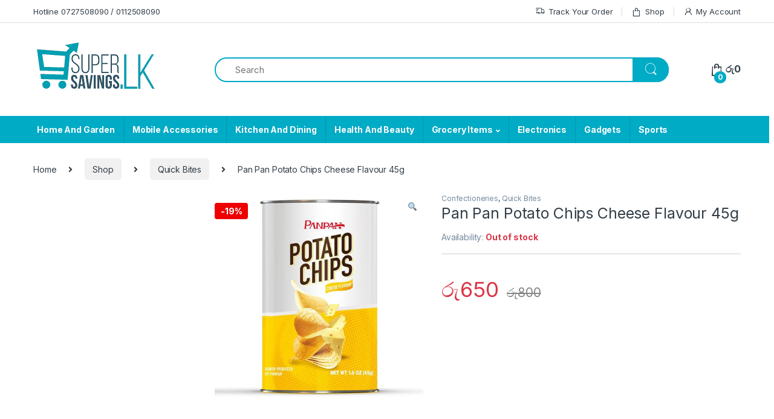

--- FILE ---
content_type: text/html; charset=UTF-8
request_url: https://supersavings.lk/shop-products/pan-pan-potato-chips-cheese-flavour-45g/
body_size: 148360
content:
<!DOCTYPE html>
<html lang="en-US">
<head>
<meta charset="UTF-8">
<meta name="viewport" content="width=device-width, initial-scale=1">
<link rel="profile" href="https://gmpg.org/xfn/11">
<link rel="pingback" href="https://supersavings.lk/xmlrpc.php">

<meta name='robots' content='index, follow, max-image-preview:large, max-snippet:-1, max-video-preview:-1' />

	<!-- This site is optimized with the Yoast SEO plugin v21.5 - https://yoast.com/wordpress/plugins/seo/ -->
	<title>Pan Pan Potato Chips Cheese Flavour 45g - Supersavings</title>
	<link rel="canonical" href="https://supersavings.lk/shop-products/pan-pan-potato-chips-cheese-flavour-45g/" />
	<meta property="og:locale" content="en_US" />
	<meta property="og:type" content="article" />
	<meta property="og:title" content="Pan Pan Potato Chips Cheese Flavour 45g - Supersavings" />
	<meta property="og:description" content="Brand &#8211; Pan Pan Item &#8211; Potato Chips Flavour &#8211; Cheese Net Weight &#8211; 45G" />
	<meta property="og:url" content="https://supersavings.lk/shop-products/pan-pan-potato-chips-cheese-flavour-45g/" />
	<meta property="og:site_name" content="Supersavings" />
	<meta property="article:modified_time" content="2024-06-14T04:36:18+00:00" />
	<meta property="og:image" content="https://supersavings.lk/wp-content/uploads/2022/12/panpan-potato-chips-cheese-45g.jpg" />
	<meta property="og:image:width" content="500" />
	<meta property="og:image:height" content="500" />
	<meta property="og:image:type" content="image/jpeg" />
	<meta name="twitter:card" content="summary_large_image" />
	<script type="application/ld+json" class="yoast-schema-graph">{"@context":"https://schema.org","@graph":[{"@type":"WebPage","@id":"https://supersavings.lk/shop-products/pan-pan-potato-chips-cheese-flavour-45g/","url":"https://supersavings.lk/shop-products/pan-pan-potato-chips-cheese-flavour-45g/","name":"Pan Pan Potato Chips Cheese Flavour 45g - Supersavings","isPartOf":{"@id":"https://supersavings.lk/#website"},"primaryImageOfPage":{"@id":"https://supersavings.lk/shop-products/pan-pan-potato-chips-cheese-flavour-45g/#primaryimage"},"image":{"@id":"https://supersavings.lk/shop-products/pan-pan-potato-chips-cheese-flavour-45g/#primaryimage"},"thumbnailUrl":"https://supersavings.lk/wp-content/uploads/2022/12/panpan-potato-chips-cheese-45g.jpg","datePublished":"2022-12-05T07:37:43+00:00","dateModified":"2024-06-14T04:36:18+00:00","breadcrumb":{"@id":"https://supersavings.lk/shop-products/pan-pan-potato-chips-cheese-flavour-45g/#breadcrumb"},"inLanguage":"en-US","potentialAction":[{"@type":"ReadAction","target":["https://supersavings.lk/shop-products/pan-pan-potato-chips-cheese-flavour-45g/"]}]},{"@type":"ImageObject","inLanguage":"en-US","@id":"https://supersavings.lk/shop-products/pan-pan-potato-chips-cheese-flavour-45g/#primaryimage","url":"https://supersavings.lk/wp-content/uploads/2022/12/panpan-potato-chips-cheese-45g.jpg","contentUrl":"https://supersavings.lk/wp-content/uploads/2022/12/panpan-potato-chips-cheese-45g.jpg","width":500,"height":500},{"@type":"BreadcrumbList","@id":"https://supersavings.lk/shop-products/pan-pan-potato-chips-cheese-flavour-45g/#breadcrumb","itemListElement":[{"@type":"ListItem","position":1,"name":"Home","item":"https://supersavings.lk/"},{"@type":"ListItem","position":2,"name":"Shop","item":"https://supersavings.lk/shop-products/"},{"@type":"ListItem","position":3,"name":"Pan Pan Potato Chips Cheese Flavour 45g"}]},{"@type":"WebSite","@id":"https://supersavings.lk/#website","url":"https://supersavings.lk/","name":"Supersavings","description":"Sri Lanka&#039;s Largest Growing Online Store","potentialAction":[{"@type":"SearchAction","target":{"@type":"EntryPoint","urlTemplate":"https://supersavings.lk/?s={search_term_string}"},"query-input":"required name=search_term_string"}],"inLanguage":"en-US"}]}</script>
	<!-- / Yoast SEO plugin. -->


<link rel='dns-prefetch' href='//fonts.googleapis.com' />
<link rel="alternate" type="application/rss+xml" title="Supersavings &raquo; Feed" href="https://supersavings.lk/feed/" />
<link rel="alternate" type="application/rss+xml" title="Supersavings &raquo; Comments Feed" href="https://supersavings.lk/comments/feed/" />
		<!-- This site uses the Google Analytics by MonsterInsights plugin v9.11.1 - Using Analytics tracking - https://www.monsterinsights.com/ -->
							<script src="//www.googletagmanager.com/gtag/js?id=G-J3DZD9E51X"  data-cfasync="false" data-wpfc-render="false" type="text/javascript" async></script>
			<script data-cfasync="false" data-wpfc-render="false" type="text/javascript">
				var mi_version = '9.11.1';
				var mi_track_user = true;
				var mi_no_track_reason = '';
								var MonsterInsightsDefaultLocations = {"page_location":"https:\/\/supersavings.lk\/shop-products\/pan-pan-potato-chips-cheese-flavour-45g\/"};
								if ( typeof MonsterInsightsPrivacyGuardFilter === 'function' ) {
					var MonsterInsightsLocations = (typeof MonsterInsightsExcludeQuery === 'object') ? MonsterInsightsPrivacyGuardFilter( MonsterInsightsExcludeQuery ) : MonsterInsightsPrivacyGuardFilter( MonsterInsightsDefaultLocations );
				} else {
					var MonsterInsightsLocations = (typeof MonsterInsightsExcludeQuery === 'object') ? MonsterInsightsExcludeQuery : MonsterInsightsDefaultLocations;
				}

								var disableStrs = [
										'ga-disable-G-J3DZD9E51X',
									];

				/* Function to detect opted out users */
				function __gtagTrackerIsOptedOut() {
					for (var index = 0; index < disableStrs.length; index++) {
						if (document.cookie.indexOf(disableStrs[index] + '=true') > -1) {
							return true;
						}
					}

					return false;
				}

				/* Disable tracking if the opt-out cookie exists. */
				if (__gtagTrackerIsOptedOut()) {
					for (var index = 0; index < disableStrs.length; index++) {
						window[disableStrs[index]] = true;
					}
				}

				/* Opt-out function */
				function __gtagTrackerOptout() {
					for (var index = 0; index < disableStrs.length; index++) {
						document.cookie = disableStrs[index] + '=true; expires=Thu, 31 Dec 2099 23:59:59 UTC; path=/';
						window[disableStrs[index]] = true;
					}
				}

				if ('undefined' === typeof gaOptout) {
					function gaOptout() {
						__gtagTrackerOptout();
					}
				}
								window.dataLayer = window.dataLayer || [];

				window.MonsterInsightsDualTracker = {
					helpers: {},
					trackers: {},
				};
				if (mi_track_user) {
					function __gtagDataLayer() {
						dataLayer.push(arguments);
					}

					function __gtagTracker(type, name, parameters) {
						if (!parameters) {
							parameters = {};
						}

						if (parameters.send_to) {
							__gtagDataLayer.apply(null, arguments);
							return;
						}

						if (type === 'event') {
														parameters.send_to = monsterinsights_frontend.v4_id;
							var hookName = name;
							if (typeof parameters['event_category'] !== 'undefined') {
								hookName = parameters['event_category'] + ':' + name;
							}

							if (typeof MonsterInsightsDualTracker.trackers[hookName] !== 'undefined') {
								MonsterInsightsDualTracker.trackers[hookName](parameters);
							} else {
								__gtagDataLayer('event', name, parameters);
							}
							
						} else {
							__gtagDataLayer.apply(null, arguments);
						}
					}

					__gtagTracker('js', new Date());
					__gtagTracker('set', {
						'developer_id.dZGIzZG': true,
											});
					if ( MonsterInsightsLocations.page_location ) {
						__gtagTracker('set', MonsterInsightsLocations);
					}
										__gtagTracker('config', 'G-J3DZD9E51X', {"forceSSL":"true","link_attribution":"true"} );
										window.gtag = __gtagTracker;										(function () {
						/* https://developers.google.com/analytics/devguides/collection/analyticsjs/ */
						/* ga and __gaTracker compatibility shim. */
						var noopfn = function () {
							return null;
						};
						var newtracker = function () {
							return new Tracker();
						};
						var Tracker = function () {
							return null;
						};
						var p = Tracker.prototype;
						p.get = noopfn;
						p.set = noopfn;
						p.send = function () {
							var args = Array.prototype.slice.call(arguments);
							args.unshift('send');
							__gaTracker.apply(null, args);
						};
						var __gaTracker = function () {
							var len = arguments.length;
							if (len === 0) {
								return;
							}
							var f = arguments[len - 1];
							if (typeof f !== 'object' || f === null || typeof f.hitCallback !== 'function') {
								if ('send' === arguments[0]) {
									var hitConverted, hitObject = false, action;
									if ('event' === arguments[1]) {
										if ('undefined' !== typeof arguments[3]) {
											hitObject = {
												'eventAction': arguments[3],
												'eventCategory': arguments[2],
												'eventLabel': arguments[4],
												'value': arguments[5] ? arguments[5] : 1,
											}
										}
									}
									if ('pageview' === arguments[1]) {
										if ('undefined' !== typeof arguments[2]) {
											hitObject = {
												'eventAction': 'page_view',
												'page_path': arguments[2],
											}
										}
									}
									if (typeof arguments[2] === 'object') {
										hitObject = arguments[2];
									}
									if (typeof arguments[5] === 'object') {
										Object.assign(hitObject, arguments[5]);
									}
									if ('undefined' !== typeof arguments[1].hitType) {
										hitObject = arguments[1];
										if ('pageview' === hitObject.hitType) {
											hitObject.eventAction = 'page_view';
										}
									}
									if (hitObject) {
										action = 'timing' === arguments[1].hitType ? 'timing_complete' : hitObject.eventAction;
										hitConverted = mapArgs(hitObject);
										__gtagTracker('event', action, hitConverted);
									}
								}
								return;
							}

							function mapArgs(args) {
								var arg, hit = {};
								var gaMap = {
									'eventCategory': 'event_category',
									'eventAction': 'event_action',
									'eventLabel': 'event_label',
									'eventValue': 'event_value',
									'nonInteraction': 'non_interaction',
									'timingCategory': 'event_category',
									'timingVar': 'name',
									'timingValue': 'value',
									'timingLabel': 'event_label',
									'page': 'page_path',
									'location': 'page_location',
									'title': 'page_title',
									'referrer' : 'page_referrer',
								};
								for (arg in args) {
																		if (!(!args.hasOwnProperty(arg) || !gaMap.hasOwnProperty(arg))) {
										hit[gaMap[arg]] = args[arg];
									} else {
										hit[arg] = args[arg];
									}
								}
								return hit;
							}

							try {
								f.hitCallback();
							} catch (ex) {
							}
						};
						__gaTracker.create = newtracker;
						__gaTracker.getByName = newtracker;
						__gaTracker.getAll = function () {
							return [];
						};
						__gaTracker.remove = noopfn;
						__gaTracker.loaded = true;
						window['__gaTracker'] = __gaTracker;
					})();
									} else {
										console.log("");
					(function () {
						function __gtagTracker() {
							return null;
						}

						window['__gtagTracker'] = __gtagTracker;
						window['gtag'] = __gtagTracker;
					})();
									}
			</script>
							<!-- / Google Analytics by MonsterInsights -->
		<script type="text/javascript">
window._wpemojiSettings = {"baseUrl":"https:\/\/s.w.org\/images\/core\/emoji\/14.0.0\/72x72\/","ext":".png","svgUrl":"https:\/\/s.w.org\/images\/core\/emoji\/14.0.0\/svg\/","svgExt":".svg","source":{"concatemoji":"https:\/\/supersavings.lk\/wp-includes\/js\/wp-emoji-release.min.js?ver=6.3.7"}};
/*! This file is auto-generated */
!function(i,n){var o,s,e;function c(e){try{var t={supportTests:e,timestamp:(new Date).valueOf()};sessionStorage.setItem(o,JSON.stringify(t))}catch(e){}}function p(e,t,n){e.clearRect(0,0,e.canvas.width,e.canvas.height),e.fillText(t,0,0);var t=new Uint32Array(e.getImageData(0,0,e.canvas.width,e.canvas.height).data),r=(e.clearRect(0,0,e.canvas.width,e.canvas.height),e.fillText(n,0,0),new Uint32Array(e.getImageData(0,0,e.canvas.width,e.canvas.height).data));return t.every(function(e,t){return e===r[t]})}function u(e,t,n){switch(t){case"flag":return n(e,"\ud83c\udff3\ufe0f\u200d\u26a7\ufe0f","\ud83c\udff3\ufe0f\u200b\u26a7\ufe0f")?!1:!n(e,"\ud83c\uddfa\ud83c\uddf3","\ud83c\uddfa\u200b\ud83c\uddf3")&&!n(e,"\ud83c\udff4\udb40\udc67\udb40\udc62\udb40\udc65\udb40\udc6e\udb40\udc67\udb40\udc7f","\ud83c\udff4\u200b\udb40\udc67\u200b\udb40\udc62\u200b\udb40\udc65\u200b\udb40\udc6e\u200b\udb40\udc67\u200b\udb40\udc7f");case"emoji":return!n(e,"\ud83e\udef1\ud83c\udffb\u200d\ud83e\udef2\ud83c\udfff","\ud83e\udef1\ud83c\udffb\u200b\ud83e\udef2\ud83c\udfff")}return!1}function f(e,t,n){var r="undefined"!=typeof WorkerGlobalScope&&self instanceof WorkerGlobalScope?new OffscreenCanvas(300,150):i.createElement("canvas"),a=r.getContext("2d",{willReadFrequently:!0}),o=(a.textBaseline="top",a.font="600 32px Arial",{});return e.forEach(function(e){o[e]=t(a,e,n)}),o}function t(e){var t=i.createElement("script");t.src=e,t.defer=!0,i.head.appendChild(t)}"undefined"!=typeof Promise&&(o="wpEmojiSettingsSupports",s=["flag","emoji"],n.supports={everything:!0,everythingExceptFlag:!0},e=new Promise(function(e){i.addEventListener("DOMContentLoaded",e,{once:!0})}),new Promise(function(t){var n=function(){try{var e=JSON.parse(sessionStorage.getItem(o));if("object"==typeof e&&"number"==typeof e.timestamp&&(new Date).valueOf()<e.timestamp+604800&&"object"==typeof e.supportTests)return e.supportTests}catch(e){}return null}();if(!n){if("undefined"!=typeof Worker&&"undefined"!=typeof OffscreenCanvas&&"undefined"!=typeof URL&&URL.createObjectURL&&"undefined"!=typeof Blob)try{var e="postMessage("+f.toString()+"("+[JSON.stringify(s),u.toString(),p.toString()].join(",")+"));",r=new Blob([e],{type:"text/javascript"}),a=new Worker(URL.createObjectURL(r),{name:"wpTestEmojiSupports"});return void(a.onmessage=function(e){c(n=e.data),a.terminate(),t(n)})}catch(e){}c(n=f(s,u,p))}t(n)}).then(function(e){for(var t in e)n.supports[t]=e[t],n.supports.everything=n.supports.everything&&n.supports[t],"flag"!==t&&(n.supports.everythingExceptFlag=n.supports.everythingExceptFlag&&n.supports[t]);n.supports.everythingExceptFlag=n.supports.everythingExceptFlag&&!n.supports.flag,n.DOMReady=!1,n.readyCallback=function(){n.DOMReady=!0}}).then(function(){return e}).then(function(){var e;n.supports.everything||(n.readyCallback(),(e=n.source||{}).concatemoji?t(e.concatemoji):e.wpemoji&&e.twemoji&&(t(e.twemoji),t(e.wpemoji)))}))}((window,document),window._wpemojiSettings);
</script>
<style type="text/css">
img.wp-smiley,
img.emoji {
	display: inline !important;
	border: none !important;
	box-shadow: none !important;
	height: 1em !important;
	width: 1em !important;
	margin: 0 0.07em !important;
	vertical-align: -0.1em !important;
	background: none !important;
	padding: 0 !important;
}
</style>
	<link rel='stylesheet' id='wp-block-library-css' href='https://supersavings.lk/wp-includes/css/dist/block-library/style.min.css?ver=6.3.7' type='text/css' media='all' />
<style id='classic-theme-styles-inline-css' type='text/css'>
/*! This file is auto-generated */
.wp-block-button__link{color:#fff;background-color:#32373c;border-radius:9999px;box-shadow:none;text-decoration:none;padding:calc(.667em + 2px) calc(1.333em + 2px);font-size:1.125em}.wp-block-file__button{background:#32373c;color:#fff;text-decoration:none}
</style>
<style id='global-styles-inline-css' type='text/css'>
body{--wp--preset--color--black: #000000;--wp--preset--color--cyan-bluish-gray: #abb8c3;--wp--preset--color--white: #ffffff;--wp--preset--color--pale-pink: #f78da7;--wp--preset--color--vivid-red: #cf2e2e;--wp--preset--color--luminous-vivid-orange: #ff6900;--wp--preset--color--luminous-vivid-amber: #fcb900;--wp--preset--color--light-green-cyan: #7bdcb5;--wp--preset--color--vivid-green-cyan: #00d084;--wp--preset--color--pale-cyan-blue: #8ed1fc;--wp--preset--color--vivid-cyan-blue: #0693e3;--wp--preset--color--vivid-purple: #9b51e0;--wp--preset--gradient--vivid-cyan-blue-to-vivid-purple: linear-gradient(135deg,rgba(6,147,227,1) 0%,rgb(155,81,224) 100%);--wp--preset--gradient--light-green-cyan-to-vivid-green-cyan: linear-gradient(135deg,rgb(122,220,180) 0%,rgb(0,208,130) 100%);--wp--preset--gradient--luminous-vivid-amber-to-luminous-vivid-orange: linear-gradient(135deg,rgba(252,185,0,1) 0%,rgba(255,105,0,1) 100%);--wp--preset--gradient--luminous-vivid-orange-to-vivid-red: linear-gradient(135deg,rgba(255,105,0,1) 0%,rgb(207,46,46) 100%);--wp--preset--gradient--very-light-gray-to-cyan-bluish-gray: linear-gradient(135deg,rgb(238,238,238) 0%,rgb(169,184,195) 100%);--wp--preset--gradient--cool-to-warm-spectrum: linear-gradient(135deg,rgb(74,234,220) 0%,rgb(151,120,209) 20%,rgb(207,42,186) 40%,rgb(238,44,130) 60%,rgb(251,105,98) 80%,rgb(254,248,76) 100%);--wp--preset--gradient--blush-light-purple: linear-gradient(135deg,rgb(255,206,236) 0%,rgb(152,150,240) 100%);--wp--preset--gradient--blush-bordeaux: linear-gradient(135deg,rgb(254,205,165) 0%,rgb(254,45,45) 50%,rgb(107,0,62) 100%);--wp--preset--gradient--luminous-dusk: linear-gradient(135deg,rgb(255,203,112) 0%,rgb(199,81,192) 50%,rgb(65,88,208) 100%);--wp--preset--gradient--pale-ocean: linear-gradient(135deg,rgb(255,245,203) 0%,rgb(182,227,212) 50%,rgb(51,167,181) 100%);--wp--preset--gradient--electric-grass: linear-gradient(135deg,rgb(202,248,128) 0%,rgb(113,206,126) 100%);--wp--preset--gradient--midnight: linear-gradient(135deg,rgb(2,3,129) 0%,rgb(40,116,252) 100%);--wp--preset--font-size--small: 13px;--wp--preset--font-size--medium: 20px;--wp--preset--font-size--large: 36px;--wp--preset--font-size--x-large: 42px;--wp--preset--spacing--20: 0.44rem;--wp--preset--spacing--30: 0.67rem;--wp--preset--spacing--40: 1rem;--wp--preset--spacing--50: 1.5rem;--wp--preset--spacing--60: 2.25rem;--wp--preset--spacing--70: 3.38rem;--wp--preset--spacing--80: 5.06rem;--wp--preset--shadow--natural: 6px 6px 9px rgba(0, 0, 0, 0.2);--wp--preset--shadow--deep: 12px 12px 50px rgba(0, 0, 0, 0.4);--wp--preset--shadow--sharp: 6px 6px 0px rgba(0, 0, 0, 0.2);--wp--preset--shadow--outlined: 6px 6px 0px -3px rgba(255, 255, 255, 1), 6px 6px rgba(0, 0, 0, 1);--wp--preset--shadow--crisp: 6px 6px 0px rgba(0, 0, 0, 1);}:where(.is-layout-flex){gap: 0.5em;}:where(.is-layout-grid){gap: 0.5em;}body .is-layout-flow > .alignleft{float: left;margin-inline-start: 0;margin-inline-end: 2em;}body .is-layout-flow > .alignright{float: right;margin-inline-start: 2em;margin-inline-end: 0;}body .is-layout-flow > .aligncenter{margin-left: auto !important;margin-right: auto !important;}body .is-layout-constrained > .alignleft{float: left;margin-inline-start: 0;margin-inline-end: 2em;}body .is-layout-constrained > .alignright{float: right;margin-inline-start: 2em;margin-inline-end: 0;}body .is-layout-constrained > .aligncenter{margin-left: auto !important;margin-right: auto !important;}body .is-layout-constrained > :where(:not(.alignleft):not(.alignright):not(.alignfull)){max-width: var(--wp--style--global--content-size);margin-left: auto !important;margin-right: auto !important;}body .is-layout-constrained > .alignwide{max-width: var(--wp--style--global--wide-size);}body .is-layout-flex{display: flex;}body .is-layout-flex{flex-wrap: wrap;align-items: center;}body .is-layout-flex > *{margin: 0;}body .is-layout-grid{display: grid;}body .is-layout-grid > *{margin: 0;}:where(.wp-block-columns.is-layout-flex){gap: 2em;}:where(.wp-block-columns.is-layout-grid){gap: 2em;}:where(.wp-block-post-template.is-layout-flex){gap: 1.25em;}:where(.wp-block-post-template.is-layout-grid){gap: 1.25em;}.has-black-color{color: var(--wp--preset--color--black) !important;}.has-cyan-bluish-gray-color{color: var(--wp--preset--color--cyan-bluish-gray) !important;}.has-white-color{color: var(--wp--preset--color--white) !important;}.has-pale-pink-color{color: var(--wp--preset--color--pale-pink) !important;}.has-vivid-red-color{color: var(--wp--preset--color--vivid-red) !important;}.has-luminous-vivid-orange-color{color: var(--wp--preset--color--luminous-vivid-orange) !important;}.has-luminous-vivid-amber-color{color: var(--wp--preset--color--luminous-vivid-amber) !important;}.has-light-green-cyan-color{color: var(--wp--preset--color--light-green-cyan) !important;}.has-vivid-green-cyan-color{color: var(--wp--preset--color--vivid-green-cyan) !important;}.has-pale-cyan-blue-color{color: var(--wp--preset--color--pale-cyan-blue) !important;}.has-vivid-cyan-blue-color{color: var(--wp--preset--color--vivid-cyan-blue) !important;}.has-vivid-purple-color{color: var(--wp--preset--color--vivid-purple) !important;}.has-black-background-color{background-color: var(--wp--preset--color--black) !important;}.has-cyan-bluish-gray-background-color{background-color: var(--wp--preset--color--cyan-bluish-gray) !important;}.has-white-background-color{background-color: var(--wp--preset--color--white) !important;}.has-pale-pink-background-color{background-color: var(--wp--preset--color--pale-pink) !important;}.has-vivid-red-background-color{background-color: var(--wp--preset--color--vivid-red) !important;}.has-luminous-vivid-orange-background-color{background-color: var(--wp--preset--color--luminous-vivid-orange) !important;}.has-luminous-vivid-amber-background-color{background-color: var(--wp--preset--color--luminous-vivid-amber) !important;}.has-light-green-cyan-background-color{background-color: var(--wp--preset--color--light-green-cyan) !important;}.has-vivid-green-cyan-background-color{background-color: var(--wp--preset--color--vivid-green-cyan) !important;}.has-pale-cyan-blue-background-color{background-color: var(--wp--preset--color--pale-cyan-blue) !important;}.has-vivid-cyan-blue-background-color{background-color: var(--wp--preset--color--vivid-cyan-blue) !important;}.has-vivid-purple-background-color{background-color: var(--wp--preset--color--vivid-purple) !important;}.has-black-border-color{border-color: var(--wp--preset--color--black) !important;}.has-cyan-bluish-gray-border-color{border-color: var(--wp--preset--color--cyan-bluish-gray) !important;}.has-white-border-color{border-color: var(--wp--preset--color--white) !important;}.has-pale-pink-border-color{border-color: var(--wp--preset--color--pale-pink) !important;}.has-vivid-red-border-color{border-color: var(--wp--preset--color--vivid-red) !important;}.has-luminous-vivid-orange-border-color{border-color: var(--wp--preset--color--luminous-vivid-orange) !important;}.has-luminous-vivid-amber-border-color{border-color: var(--wp--preset--color--luminous-vivid-amber) !important;}.has-light-green-cyan-border-color{border-color: var(--wp--preset--color--light-green-cyan) !important;}.has-vivid-green-cyan-border-color{border-color: var(--wp--preset--color--vivid-green-cyan) !important;}.has-pale-cyan-blue-border-color{border-color: var(--wp--preset--color--pale-cyan-blue) !important;}.has-vivid-cyan-blue-border-color{border-color: var(--wp--preset--color--vivid-cyan-blue) !important;}.has-vivid-purple-border-color{border-color: var(--wp--preset--color--vivid-purple) !important;}.has-vivid-cyan-blue-to-vivid-purple-gradient-background{background: var(--wp--preset--gradient--vivid-cyan-blue-to-vivid-purple) !important;}.has-light-green-cyan-to-vivid-green-cyan-gradient-background{background: var(--wp--preset--gradient--light-green-cyan-to-vivid-green-cyan) !important;}.has-luminous-vivid-amber-to-luminous-vivid-orange-gradient-background{background: var(--wp--preset--gradient--luminous-vivid-amber-to-luminous-vivid-orange) !important;}.has-luminous-vivid-orange-to-vivid-red-gradient-background{background: var(--wp--preset--gradient--luminous-vivid-orange-to-vivid-red) !important;}.has-very-light-gray-to-cyan-bluish-gray-gradient-background{background: var(--wp--preset--gradient--very-light-gray-to-cyan-bluish-gray) !important;}.has-cool-to-warm-spectrum-gradient-background{background: var(--wp--preset--gradient--cool-to-warm-spectrum) !important;}.has-blush-light-purple-gradient-background{background: var(--wp--preset--gradient--blush-light-purple) !important;}.has-blush-bordeaux-gradient-background{background: var(--wp--preset--gradient--blush-bordeaux) !important;}.has-luminous-dusk-gradient-background{background: var(--wp--preset--gradient--luminous-dusk) !important;}.has-pale-ocean-gradient-background{background: var(--wp--preset--gradient--pale-ocean) !important;}.has-electric-grass-gradient-background{background: var(--wp--preset--gradient--electric-grass) !important;}.has-midnight-gradient-background{background: var(--wp--preset--gradient--midnight) !important;}.has-small-font-size{font-size: var(--wp--preset--font-size--small) !important;}.has-medium-font-size{font-size: var(--wp--preset--font-size--medium) !important;}.has-large-font-size{font-size: var(--wp--preset--font-size--large) !important;}.has-x-large-font-size{font-size: var(--wp--preset--font-size--x-large) !important;}
.wp-block-navigation a:where(:not(.wp-element-button)){color: inherit;}
:where(.wp-block-post-template.is-layout-flex){gap: 1.25em;}:where(.wp-block-post-template.is-layout-grid){gap: 1.25em;}
:where(.wp-block-columns.is-layout-flex){gap: 2em;}:where(.wp-block-columns.is-layout-grid){gap: 2em;}
.wp-block-pullquote{font-size: 1.5em;line-height: 1.6;}
</style>
<link rel='stylesheet' id='redux-extendify-styles-css' href='https://supersavings.lk/wp-content/plugins/redux-framework/redux-core/assets/css/extendify-utilities.css?ver=4.4.9' type='text/css' media='all' />
<link rel='stylesheet' id='photoswipe-css' href='https://supersavings.lk/wp-content/plugins/woocommerce/assets/css/photoswipe/photoswipe.min.css?ver=8.2.4' type='text/css' media='all' />
<link rel='stylesheet' id='photoswipe-default-skin-css' href='https://supersavings.lk/wp-content/plugins/woocommerce/assets/css/photoswipe/default-skin/default-skin.min.css?ver=8.2.4' type='text/css' media='all' />
<style id='woocommerce-inline-inline-css' type='text/css'>
.woocommerce form .form-row .required { visibility: visible; }
</style>
<link rel='stylesheet' id='aws-style-css' href='https://supersavings.lk/wp-content/plugins/advanced-woo-search/assets/css/common.min.css?ver=2.91' type='text/css' media='all' />
<link rel='stylesheet' id='electro-fonts-css' href='https://fonts.googleapis.com/css2?family=Inter:wght@300;400;600;700&#038;display=swap' type='text/css' media='all' />
<link rel='stylesheet' id='font-electro-css' href='https://supersavings.lk/wp-content/themes/electro/assets/css/font-electro.css?ver=3.3.2' type='text/css' media='all' />
<link rel='stylesheet' id='fontawesome-css' href='https://supersavings.lk/wp-content/themes/electro/assets/vendor/fontawesome/css/all.min.css?ver=3.3.2' type='text/css' media='all' />
<link rel='stylesheet' id='animate-css-css' href='https://supersavings.lk/wp-content/themes/electro/assets/vendor/animate.css/animate.min.css?ver=3.3.2' type='text/css' media='all' />
<link rel='stylesheet' id='electro-style-css' href='https://supersavings.lk/wp-content/themes/electro/style.min.css?ver=3.3.2' type='text/css' media='all' />
<link rel='stylesheet' id='electro-color-css' href='https://supersavings.lk/wp-content/themes/electro/assets/css/colors/flat-blue.min.css?ver=3.3.2' type='text/css' media='all' />
<script type='text/javascript' src='https://supersavings.lk/wp-content/plugins/google-analytics-for-wordpress/assets/js/frontend-gtag.min.js?ver=9.11.1' id='monsterinsights-frontend-script-js' async data-wp-strategy='async'></script>
<script data-cfasync="false" data-wpfc-render="false" type="text/javascript" id='monsterinsights-frontend-script-js-extra'>/* <![CDATA[ */
var monsterinsights_frontend = {"js_events_tracking":"true","download_extensions":"doc,pdf,ppt,zip,xls,docx,pptx,xlsx","inbound_paths":"[{\"path\":\"\\\/go\\\/\",\"label\":\"affiliate\"},{\"path\":\"\\\/recommend\\\/\",\"label\":\"affiliate\"}]","home_url":"https:\/\/supersavings.lk","hash_tracking":"false","v4_id":"G-J3DZD9E51X"};/* ]]> */
</script>
<script type='text/javascript' src='https://supersavings.lk/wp-includes/js/jquery/jquery.min.js?ver=3.7.0' id='jquery-core-js'></script>
<script type='text/javascript' src='https://supersavings.lk/wp-includes/js/jquery/jquery-migrate.min.js?ver=3.4.1' id='jquery-migrate-js'></script>
<link rel="https://api.w.org/" href="https://supersavings.lk/wp-json/" /><link rel="alternate" type="application/json" href="https://supersavings.lk/wp-json/wp/v2/product/56820" /><link rel="EditURI" type="application/rsd+xml" title="RSD" href="https://supersavings.lk/xmlrpc.php?rsd" />
<meta name="generator" content="WordPress 6.3.7" />
<meta name="generator" content="WooCommerce 8.2.4" />
<link rel='shortlink' href='https://supersavings.lk/?p=56820' />
<link rel="alternate" type="application/json+oembed" href="https://supersavings.lk/wp-json/oembed/1.0/embed?url=https%3A%2F%2Fsupersavings.lk%2Fshop-products%2Fpan-pan-potato-chips-cheese-flavour-45g%2F" />
<link rel="alternate" type="text/xml+oembed" href="https://supersavings.lk/wp-json/oembed/1.0/embed?url=https%3A%2F%2Fsupersavings.lk%2Fshop-products%2Fpan-pan-potato-chips-cheese-flavour-45g%2F&#038;format=xml" />
<meta name="generator" content="Redux 4.4.9" />	<noscript><style>.woocommerce-product-gallery{ opacity: 1 !important; }</style></noscript>
	<meta name="generator" content="Elementor 3.27.7; settings: css_print_method-external, google_font-enabled, font_display-auto">
			<style>
				.e-con.e-parent:nth-of-type(n+4):not(.e-lazyloaded):not(.e-no-lazyload),
				.e-con.e-parent:nth-of-type(n+4):not(.e-lazyloaded):not(.e-no-lazyload) * {
					background-image: none !important;
				}
				@media screen and (max-height: 1024px) {
					.e-con.e-parent:nth-of-type(n+3):not(.e-lazyloaded):not(.e-no-lazyload),
					.e-con.e-parent:nth-of-type(n+3):not(.e-lazyloaded):not(.e-no-lazyload) * {
						background-image: none !important;
					}
				}
				@media screen and (max-height: 640px) {
					.e-con.e-parent:nth-of-type(n+2):not(.e-lazyloaded):not(.e-no-lazyload),
					.e-con.e-parent:nth-of-type(n+2):not(.e-lazyloaded):not(.e-no-lazyload) * {
						background-image: none !important;
					}
				}
			</style>
			<meta name="generator" content="Powered by Slider Revolution 6.6.14 - responsive, Mobile-Friendly Slider Plugin for WordPress with comfortable drag and drop interface." />
<link rel="icon" href="https://supersavings.lk/wp-content/uploads/2019/06/cropped-WhatsApp-Image-2019-06-14-at-9.48.20-PM-32x32.jpeg" sizes="32x32" />
<link rel="icon" href="https://supersavings.lk/wp-content/uploads/2019/06/cropped-WhatsApp-Image-2019-06-14-at-9.48.20-PM-192x192.jpeg" sizes="192x192" />
<link rel="apple-touch-icon" href="https://supersavings.lk/wp-content/uploads/2019/06/cropped-WhatsApp-Image-2019-06-14-at-9.48.20-PM-180x180.jpeg" />
<meta name="msapplication-TileImage" content="https://supersavings.lk/wp-content/uploads/2019/06/cropped-WhatsApp-Image-2019-06-14-at-9.48.20-PM-270x270.jpeg" />
<script>function setREVStartSize(e){
			//window.requestAnimationFrame(function() {
				window.RSIW = window.RSIW===undefined ? window.innerWidth : window.RSIW;
				window.RSIH = window.RSIH===undefined ? window.innerHeight : window.RSIH;
				try {
					var pw = document.getElementById(e.c).parentNode.offsetWidth,
						newh;
					pw = pw===0 || isNaN(pw) || (e.l=="fullwidth" || e.layout=="fullwidth") ? window.RSIW : pw;
					e.tabw = e.tabw===undefined ? 0 : parseInt(e.tabw);
					e.thumbw = e.thumbw===undefined ? 0 : parseInt(e.thumbw);
					e.tabh = e.tabh===undefined ? 0 : parseInt(e.tabh);
					e.thumbh = e.thumbh===undefined ? 0 : parseInt(e.thumbh);
					e.tabhide = e.tabhide===undefined ? 0 : parseInt(e.tabhide);
					e.thumbhide = e.thumbhide===undefined ? 0 : parseInt(e.thumbhide);
					e.mh = e.mh===undefined || e.mh=="" || e.mh==="auto" ? 0 : parseInt(e.mh,0);
					if(e.layout==="fullscreen" || e.l==="fullscreen")
						newh = Math.max(e.mh,window.RSIH);
					else{
						e.gw = Array.isArray(e.gw) ? e.gw : [e.gw];
						for (var i in e.rl) if (e.gw[i]===undefined || e.gw[i]===0) e.gw[i] = e.gw[i-1];
						e.gh = e.el===undefined || e.el==="" || (Array.isArray(e.el) && e.el.length==0)? e.gh : e.el;
						e.gh = Array.isArray(e.gh) ? e.gh : [e.gh];
						for (var i in e.rl) if (e.gh[i]===undefined || e.gh[i]===0) e.gh[i] = e.gh[i-1];
											
						var nl = new Array(e.rl.length),
							ix = 0,
							sl;
						e.tabw = e.tabhide>=pw ? 0 : e.tabw;
						e.thumbw = e.thumbhide>=pw ? 0 : e.thumbw;
						e.tabh = e.tabhide>=pw ? 0 : e.tabh;
						e.thumbh = e.thumbhide>=pw ? 0 : e.thumbh;
						for (var i in e.rl) nl[i] = e.rl[i]<window.RSIW ? 0 : e.rl[i];
						sl = nl[0];
						for (var i in nl) if (sl>nl[i] && nl[i]>0) { sl = nl[i]; ix=i;}
						var m = pw>(e.gw[ix]+e.tabw+e.thumbw) ? 1 : (pw-(e.tabw+e.thumbw)) / (e.gw[ix]);
						newh =  (e.gh[ix] * m) + (e.tabh + e.thumbh);
					}
					var el = document.getElementById(e.c);
					if (el!==null && el) el.style.height = newh+"px";
					el = document.getElementById(e.c+"_wrapper");
					if (el!==null && el) {
						el.style.height = newh+"px";
						el.style.display = "block";
					}
				} catch(e){
					console.log("Failure at Presize of Slider:" + e)
				}
			//});
		  };</script>
</head>

<body data-rsssl=1 class="product-template-default single single-product postid-56820 theme-electro woocommerce woocommerce-page woocommerce-no-js left-sidebar normal elementor-default elementor-kit-56012">
	<div class="off-canvas-wrapper w-100 position-relative">
<div id="page" class="hfeed site">
			<a class="skip-link screen-reader-text visually-hidden" href="#site-navigation">Skip to navigation</a>
		<a class="skip-link screen-reader-text visually-hidden" href="#content">Skip to content</a>
		
			
		<div class="top-bar hidden-lg-down d-none d-xl-block">
			<div class="container clearfix">
			<ul id="menu-top-bar-left" class="nav nav-inline float-start electro-animate-dropdown flip"><li id="menu-item-25741" class="menu-item menu-item-type-custom menu-item-object-custom menu-item-25741"><a title="Hotline 0727508090 / 0112508090" href="#">Hotline 0727508090 / 0112508090</a></li>
</ul><ul id="menu-top-bar-right" class="nav nav-inline float-end electro-animate-dropdown flip"><li id="menu-item-4105" class="menu-item menu-item-type-post_type menu-item-object-page menu-item-4105"><a title="Track Your Order" href="https://supersavings.lk/track-your-order/"><i class="ec ec-transport"></i>Track Your Order</a></li>
<li id="menu-item-4099" class="menu-item menu-item-type-post_type menu-item-object-page current_page_parent menu-item-4099"><a title="Shop" href="https://supersavings.lk/shop-products/"><i class="ec ec-shopping-bag"></i>Shop</a></li>
<li id="menu-item-4100" class="menu-item menu-item-type-post_type menu-item-object-page menu-item-4100"><a title="My Account" href="https://supersavings.lk/my-account/"><i class="ec ec-user"></i>My Account</a></li>
</ul>			</div>
		</div><!-- /.top-bar -->

			
	
	<header id="masthead" class="site-header header-v3 stick-this">
		<div class="container hidden-lg-down d-none d-xl-block">
					<div class="masthead row align-items-center">
				<div class="header-logo-area d-flex justify-content-between align-items-center">
					<div class="header-site-branding">
				<a href="https://supersavings.lk/" class="header-logo-link">
					<img src="https://supersavings.lk/wp-content/uploads/2019/05/download-1-e1560887047727.png" alt="Supersavings" class="img-header-logo" width="204" height="98" />
				</a>
			</div>
					<div class="off-canvas-navigation-wrapper off-canvas-hide-in-desktop d-xl-none">
			<div class="off-canvas-navbar-toggle-buttons clearfix">
				<button class="navbar-toggler navbar-toggle-hamburger " type="button">
					<i class="ec ec-menu"></i>
				</button>
				<button class="navbar-toggler navbar-toggle-close " type="button">
					<i class="ec ec-close-remove"></i>
				</button>
			</div>

			<div class="off-canvas-navigation
							 light" id="default-oc-header">
				<ul id="menu-all-departments-menu" class="nav nav-inline yamm"><li id="menu-item-4760" class="yamm-tfw menu-item menu-item-type-custom menu-item-object-custom menu-item-4760"><a title="Home And Garden" href="https://supersavings.lk/product-category/home-and-garden/">Home And Garden</a></li>
<li id="menu-item-4763" class="yamm-tfw menu-item menu-item-type-custom menu-item-object-custom menu-item-4763"><a title="Mobile Accessories" href="https://supersavings.lk/product-category/mobile-accessories/">Mobile Accessories</a></li>
<li id="menu-item-10234" class="menu-item menu-item-type-custom menu-item-object-custom menu-item-10234"><a title="Kitchen And Dining" href="https://supersavings.lk/product-category/kitchen-and-dining/">Kitchen And Dining</a></li>
<li id="menu-item-4764" class="yamm-tfw menu-item menu-item-type-custom menu-item-object-custom menu-item-4764"><a title="Health And Beauty" href="https://supersavings.lk/product-category/health-and-beauty/">Health And Beauty</a></li>
<li id="menu-item-10233" class="menu-item menu-item-type-custom menu-item-object-custom menu-item-has-children menu-item-10233 dropdown"><a title="Grocery Items" href="https://supersavings.lk/product-category/grocery-items/" data-bs-toggle="dropdown" class="dropdown-toggle" aria-haspopup="true">Grocery Items</a>
<ul role="menu" class=" dropdown-menu">
	<li id="menu-item-26493" class="menu-item menu-item-type-custom menu-item-object-custom menu-item-26493"><a title="Spices" href="https://supersavings.lk/product-category/spices/">Spices</a></li>
	<li id="menu-item-26494" class="menu-item menu-item-type-custom menu-item-object-custom menu-item-26494"><a title="Nuts and Dates" href="https://supersavings.lk/product-category/nuts-and-dates/">Nuts and Dates</a></li>
	<li id="menu-item-26495" class="menu-item menu-item-type-custom menu-item-object-custom menu-item-26495"><a title="Dairy Collections" href="https://supersavings.lk/product-category/dairy-collections/">Dairy Collections</a></li>
	<li id="menu-item-26496" class="menu-item menu-item-type-custom menu-item-object-custom menu-item-26496"><a title="Beverages" href="https://supersavings.lk/product-category/beverages/">Beverages</a></li>
	<li id="menu-item-26497" class="menu-item menu-item-type-custom menu-item-object-custom menu-item-26497"><a title="Canned Foods" href="https://supersavings.lk/product-category/canned-foods/">Canned Foods</a></li>
	<li id="menu-item-26498" class="menu-item menu-item-type-custom menu-item-object-custom menu-item-26498"><a title="Sauces and Spreads" href="https://supersavings.lk/product-category/sauces-and-spreads/">Sauces and Spreads</a></li>
</ul>
</li>
<li id="menu-item-4768" class="yamm-tfw menu-item menu-item-type-custom menu-item-object-custom menu-item-4768"><a title="Electronics" href="https://supersavings.lk/product-category/electronics/">Electronics</a></li>
<li id="menu-item-4762" class="yamm-tfw menu-item menu-item-type-custom menu-item-object-custom menu-item-4762"><a title="Gadgets" href="https://supersavings.lk/product-category/gadgets/">Gadgets</a></li>
<li id="menu-item-4765" class="yamm-tfw menu-item menu-item-type-custom menu-item-object-custom menu-item-4765"><a title="Sports" href="https://supersavings.lk/product-category/sports-outdoor/">Sports</a></li>
</ul>			</div>
		</div>
				</div>
					<div class="navbar-search col">
			<div class="aws-container" data-url="/?wc-ajax=aws_action" data-siteurl="https://supersavings.lk" data-lang="" data-show-loader="true" data-show-more="true" data-show-page="true" data-ajax-search="true" data-show-clear="true" data-mobile-screen="false" data-use-analytics="false" data-min-chars="1" data-buttons-order="1" data-timeout="300" data-is-mobile="false" data-page-id="56820" data-tax="" ><form class="aws-search-form" action="https://supersavings.lk/" method="get" role="search" ><div class="aws-wrapper"><label class="aws-search-label" for="69788c72607e3">Search</label><input type="search" name="s" id="69788c72607e3" value="" class="aws-search-field" placeholder="Search" autocomplete="off" /><input type="hidden" name="post_type" value="product"><input type="hidden" name="type_aws" value="true"><div class="aws-search-clear"><span>×</span></div><div class="aws-loader"></div></div></form></div>			</div>
					<div class="header-icons col-auto d-flex justify-content-end align-items-center">
		<div class="header-icon header-icon__cart animate-dropdown dropdown"data-bs-toggle="tooltip" data-bs-placement="bottom" data-bs-title="Cart">
            <a class="dropdown-toggle" href="https://supersavings.lk/cart/" data-bs-toggle="dropdown">
                <i class="ec ec-shopping-bag"></i>
                <span class="cart-items-count count header-icon-counter">0</span>
                <span class="cart-items-total-price total-price"><span class="woocommerce-Price-amount amount"><bdi><span class="woocommerce-Price-currencySymbol">&#xdbb;&#xdd4;</span>0</bdi></span></span>
            </a>
                                <ul class="dropdown-menu dropdown-menu-mini-cart border-bottom-0-last-child">
                        <li>
                            <div class="widget_shopping_cart_content border-bottom-0-last-child">
                              

	<p class="woocommerce-mini-cart__empty-message">No products in the cart.</p>


                            </div>
                        </li>
                    </ul>        </div>		</div><!-- /.header-icons -->
				</div>
		<div class="electro-navbar-primary electro-animate-dropdown">
		<div class="container"><ul id="menu-all-departments-menu-1" class="nav navbar-nav yamm"><li id="menu-item-4760" class="yamm-tfw menu-item menu-item-type-custom menu-item-object-custom menu-item-4760"><a title="Home And Garden" href="https://supersavings.lk/product-category/home-and-garden/">Home And Garden</a></li>
<li id="menu-item-4763" class="yamm-tfw menu-item menu-item-type-custom menu-item-object-custom menu-item-4763"><a title="Mobile Accessories" href="https://supersavings.lk/product-category/mobile-accessories/">Mobile Accessories</a></li>
<li id="menu-item-10234" class="menu-item menu-item-type-custom menu-item-object-custom menu-item-10234"><a title="Kitchen And Dining" href="https://supersavings.lk/product-category/kitchen-and-dining/">Kitchen And Dining</a></li>
<li id="menu-item-4764" class="yamm-tfw menu-item menu-item-type-custom menu-item-object-custom menu-item-4764"><a title="Health And Beauty" href="https://supersavings.lk/product-category/health-and-beauty/">Health And Beauty</a></li>
<li id="menu-item-10233" class="menu-item menu-item-type-custom menu-item-object-custom menu-item-has-children menu-item-10233 dropdown"><a title="Grocery Items" href="https://supersavings.lk/product-category/grocery-items/" class="dropdown-toggle" aria-haspopup="true" data-hover="dropdown">Grocery Items</a>
<ul role="menu" class=" dropdown-menu">
	<li id="menu-item-26493" class="menu-item menu-item-type-custom menu-item-object-custom menu-item-26493"><a title="Spices" href="https://supersavings.lk/product-category/spices/">Spices</a></li>
	<li id="menu-item-26494" class="menu-item menu-item-type-custom menu-item-object-custom menu-item-26494"><a title="Nuts and Dates" href="https://supersavings.lk/product-category/nuts-and-dates/">Nuts and Dates</a></li>
	<li id="menu-item-26495" class="menu-item menu-item-type-custom menu-item-object-custom menu-item-26495"><a title="Dairy Collections" href="https://supersavings.lk/product-category/dairy-collections/">Dairy Collections</a></li>
	<li id="menu-item-26496" class="menu-item menu-item-type-custom menu-item-object-custom menu-item-26496"><a title="Beverages" href="https://supersavings.lk/product-category/beverages/">Beverages</a></li>
	<li id="menu-item-26497" class="menu-item menu-item-type-custom menu-item-object-custom menu-item-26497"><a title="Canned Foods" href="https://supersavings.lk/product-category/canned-foods/">Canned Foods</a></li>
	<li id="menu-item-26498" class="menu-item menu-item-type-custom menu-item-object-custom menu-item-26498"><a title="Sauces and Spreads" href="https://supersavings.lk/product-category/sauces-and-spreads/">Sauces and Spreads</a></li>
</ul>
</li>
<li id="menu-item-4768" class="yamm-tfw menu-item menu-item-type-custom menu-item-object-custom menu-item-4768"><a title="Electronics" href="https://supersavings.lk/product-category/electronics/">Electronics</a></li>
<li id="menu-item-4762" class="yamm-tfw menu-item menu-item-type-custom menu-item-object-custom menu-item-4762"><a title="Gadgets" href="https://supersavings.lk/product-category/gadgets/">Gadgets</a></li>
<li id="menu-item-4765" class="yamm-tfw menu-item menu-item-type-custom menu-item-object-custom menu-item-4765"><a title="Sports" href="https://supersavings.lk/product-category/sports-outdoor/">Sports</a></li>
</ul></div>		</div>
		
		</div>

					<div class="container hidden-xl-up d-xl-none">
				<div class="mobile-header-v1 row align-items-center handheld-stick-this">
							<div class="off-canvas-navigation-wrapper off-canvas-hide-in-desktop d-xl-none">
			<div class="off-canvas-navbar-toggle-buttons clearfix">
				<button class="navbar-toggler navbar-toggle-hamburger " type="button">
					<i class="ec ec-menu"></i>
				</button>
				<button class="navbar-toggler navbar-toggle-close " type="button">
					<i class="ec ec-close-remove"></i>
				</button>
			</div>

			<div class="off-canvas-navigation
							 light" id="default-oc-header">
				<ul id="menu-all-departments-menu-2" class="nav nav-inline yamm"><li id="menu-item-4760" class="yamm-tfw menu-item menu-item-type-custom menu-item-object-custom menu-item-4760"><a title="Home And Garden" href="https://supersavings.lk/product-category/home-and-garden/">Home And Garden</a></li>
<li id="menu-item-4763" class="yamm-tfw menu-item menu-item-type-custom menu-item-object-custom menu-item-4763"><a title="Mobile Accessories" href="https://supersavings.lk/product-category/mobile-accessories/">Mobile Accessories</a></li>
<li id="menu-item-10234" class="menu-item menu-item-type-custom menu-item-object-custom menu-item-10234"><a title="Kitchen And Dining" href="https://supersavings.lk/product-category/kitchen-and-dining/">Kitchen And Dining</a></li>
<li id="menu-item-4764" class="yamm-tfw menu-item menu-item-type-custom menu-item-object-custom menu-item-4764"><a title="Health And Beauty" href="https://supersavings.lk/product-category/health-and-beauty/">Health And Beauty</a></li>
<li id="menu-item-10233" class="menu-item menu-item-type-custom menu-item-object-custom menu-item-has-children menu-item-10233 dropdown"><a title="Grocery Items" href="https://supersavings.lk/product-category/grocery-items/" data-bs-toggle="dropdown" class="dropdown-toggle" aria-haspopup="true">Grocery Items</a>
<ul role="menu" class=" dropdown-menu">
	<li id="menu-item-26493" class="menu-item menu-item-type-custom menu-item-object-custom menu-item-26493"><a title="Spices" href="https://supersavings.lk/product-category/spices/">Spices</a></li>
	<li id="menu-item-26494" class="menu-item menu-item-type-custom menu-item-object-custom menu-item-26494"><a title="Nuts and Dates" href="https://supersavings.lk/product-category/nuts-and-dates/">Nuts and Dates</a></li>
	<li id="menu-item-26495" class="menu-item menu-item-type-custom menu-item-object-custom menu-item-26495"><a title="Dairy Collections" href="https://supersavings.lk/product-category/dairy-collections/">Dairy Collections</a></li>
	<li id="menu-item-26496" class="menu-item menu-item-type-custom menu-item-object-custom menu-item-26496"><a title="Beverages" href="https://supersavings.lk/product-category/beverages/">Beverages</a></li>
	<li id="menu-item-26497" class="menu-item menu-item-type-custom menu-item-object-custom menu-item-26497"><a title="Canned Foods" href="https://supersavings.lk/product-category/canned-foods/">Canned Foods</a></li>
	<li id="menu-item-26498" class="menu-item menu-item-type-custom menu-item-object-custom menu-item-26498"><a title="Sauces and Spreads" href="https://supersavings.lk/product-category/sauces-and-spreads/">Sauces and Spreads</a></li>
</ul>
</li>
<li id="menu-item-4768" class="yamm-tfw menu-item menu-item-type-custom menu-item-object-custom menu-item-4768"><a title="Electronics" href="https://supersavings.lk/product-category/electronics/">Electronics</a></li>
<li id="menu-item-4762" class="yamm-tfw menu-item menu-item-type-custom menu-item-object-custom menu-item-4762"><a title="Gadgets" href="https://supersavings.lk/product-category/gadgets/">Gadgets</a></li>
<li id="menu-item-4765" class="yamm-tfw menu-item menu-item-type-custom menu-item-object-custom menu-item-4765"><a title="Sports" href="https://supersavings.lk/product-category/sports-outdoor/">Sports</a></li>
</ul>			</div>
		</div>
		            <div class="header-logo">
                <a href="https://supersavings.lk/" class="header-logo-link">
                    <img src="https://supersavings.lk/wp-content/uploads/2019/05/download-1-e1560887047727.png" alt="Supersavings" class="img-header-logo" width="204" height="98" />
                </a>
            </div>
            		<div class="handheld-header-links">
			<ul class="columns-3">
									<li class="search">
						<a href="">Search</a>			<div class="site-search">
				<div class="widget woocommerce widget_product_search"><form role="search" method="get" class="woocommerce-product-search" action="https://supersavings.lk/">
	<label class="screen-reader-text" for="woocommerce-product-search-field-0">Search for:</label>
	<input type="search" id="woocommerce-product-search-field-0" class="search-field" placeholder="Search products&hellip;" value="" name="s" />
	<button type="submit" value="Search" class="">Search</button>
	<input type="hidden" name="post_type" value="product" />
</form>
</div>			</div>
							</li>
									<li class="my-account">
						<a href="https://supersavings.lk/my-account/"><i class="ec ec-user"></i></a>					</li>
									<li class="cart">
									<a class="footer-cart-contents" href="https://supersavings.lk/cart/" title="View your shopping cart">
				<i class="ec ec-shopping-bag"></i>
				<span class="cart-items-count count">0</span>
			</a>
								</li>
							</ul>
		</div>
					<div class="site-search">
				<div class="widget woocommerce widget_product_search"><form role="search" method="get" class="woocommerce-product-search" action="https://supersavings.lk/">
	<label class="screen-reader-text" for="woocommerce-product-search-field-1">Search for:</label>
	<input type="search" id="woocommerce-product-search-field-1" class="search-field" placeholder="Search products&hellip;" value="" name="s" />
	<button type="submit" value="Search" class="">Search</button>
	<input type="hidden" name="post_type" value="product" />
</form>
</div>			</div>
						</div>
			</div>
			
	</header><!-- #masthead -->

	
	
	<div id="content" class="site-content" tabindex="-1">
		<div class="container">
		<nav class="woocommerce-breadcrumb"><a href="https://supersavings.lk">Home</a><span class="delimiter"><i class="fa fa-angle-right"></i></span><a href="https://supersavings.lk/shop-products/">Shop</a><span class="delimiter"><i class="fa fa-angle-right"></i></span><a href="https://supersavings.lk/product-category/quick-bites/">Quick Bites</a><span class="delimiter"><i class="fa fa-angle-right"></i></span>Pan Pan Potato Chips Cheese Flavour 45g</nav><div class="site-content-inner row">
		
			<div id="primary" class="content-area">
			<main id="main" class="site-main">
			
					
			<div class="woocommerce-notices-wrapper"></div><div id="product-56820" class="product type-product post-56820 status-publish first outofstock product_cat-confectioneries product_cat-quick-bites product_tag-cheese product_tag-chips product_tag-pan-pan product_tag-potato has-post-thumbnail sale shipping-taxable purchasable product-type-simple">

			<div class="single-product-wrapper row">
				<div class="product-images-wrapper">
		
	<span class="onsale">-<span class="percentage">19%</span></span>
	<div class="woocommerce-product-gallery woocommerce-product-gallery--with-images woocommerce-product-gallery--columns-5 images electro-carousel-loaded" data-columns="5" style="opacity: 0; transition: opacity .25s ease-in-out;">
	<div class="woocommerce-product-gallery__wrapper">
		<div data-thumb="https://supersavings.lk/wp-content/uploads/2022/12/panpan-potato-chips-cheese-45g-100x100.jpg" data-thumb-alt="" class="woocommerce-product-gallery__image"><a href="https://supersavings.lk/wp-content/uploads/2022/12/panpan-potato-chips-cheese-45g.jpg"><img fetchpriority="high" width="500" height="500" src="https://supersavings.lk/wp-content/uploads/2022/12/panpan-potato-chips-cheese-45g.jpg" class="wp-post-image" alt="" decoding="async" title="panpan-potato-chips-cheese-45g" data-caption="" data-src="https://supersavings.lk/wp-content/uploads/2022/12/panpan-potato-chips-cheese-45g.jpg" data-large_image="https://supersavings.lk/wp-content/uploads/2022/12/panpan-potato-chips-cheese-45g.jpg" data-large_image_width="500" data-large_image_height="500" srcset="https://supersavings.lk/wp-content/uploads/2022/12/panpan-potato-chips-cheese-45g.jpg 500w, https://supersavings.lk/wp-content/uploads/2022/12/panpan-potato-chips-cheese-45g-300x300.jpg 300w, https://supersavings.lk/wp-content/uploads/2022/12/panpan-potato-chips-cheese-45g-100x100.jpg 100w, https://supersavings.lk/wp-content/uploads/2022/12/panpan-potato-chips-cheese-45g-150x150.jpg 150w" sizes="(max-width: 500px) 100vw, 500px" /></a></div>	</div>
</div>
		</div><!-- /.product-images-wrapper -->
		
	<div class="summary entry-summary">
		<span class="loop-product-categories"><a href="https://supersavings.lk/product-category/confectioneries/" rel="tag">Confectioneries</a>, <a href="https://supersavings.lk/product-category/quick-bites/" rel="tag">Quick Bites</a></span><h1 class="product_title entry-title">Pan Pan Potato Chips Cheese Flavour 45g</h1>
			<div class="availability">
				Availability: <span class="electro-stock-availability"><p class="stock out-of-stock">Out of stock</p></span>
			</div>

				<hr class="single-product-title-divider" />
		<div class="action-buttons"></div><p class="price"><span class="electro-price"><ins><span class="woocommerce-Price-amount amount"><bdi><span class="woocommerce-Price-currencySymbol">&#xdbb;&#xdd4;</span>650</bdi></span></ins> <del><span class="woocommerce-Price-amount amount"><bdi><span class="woocommerce-Price-currencySymbol">&#xdbb;&#xdd4;</span>800</bdi></span></del></span></p>
<p class="stock out-of-stock">Out of stock</p>
	</div>

			</div><!-- /.single-product-wrapper -->
		
	<div class="woocommerce-tabs wc-tabs-wrapper">
		<ul class="tabs wc-tabs" role="tablist">
							<li class="description_tab" id="tab-title-description" role="tab" aria-controls="tab-description">
					<a href="#tab-description">
						Description					</a>
				</li>
							<li class="specification_tab" id="tab-title-specification" role="tab" aria-controls="tab-specification">
					<a href="#tab-specification">
						Specification					</a>
				</li>
					</ul>
					<div class="woocommerce-Tabs-panel woocommerce-Tabs-panel--description panel entry-content wc-tab" id="tab-description" role="tabpanel" aria-labelledby="tab-title-description">
				<div class="electro-description clearfix">

<p>Brand &#8211; Pan Pan</p>
<p>Item &#8211; Potato Chips</p>
<p>Flavour &#8211; Cheese</p>
<p>Net Weight &#8211; 45G</p>
</div><div class="product_meta">

	
	
		<span class="sku_wrapper">SKU: <span class="sku">9760</span></span>

	
	<span class="posted_in">Categories: <a href="https://supersavings.lk/product-category/confectioneries/" rel="tag">Confectioneries</a>, <a href="https://supersavings.lk/product-category/quick-bites/" rel="tag">Quick Bites</a></span>
	<span class="tagged_as">Tags: <a href="https://supersavings.lk/product-tag/cheese/" rel="tag">cheese</a>, <a href="https://supersavings.lk/product-tag/chips/" rel="tag">chips</a>, <a href="https://supersavings.lk/product-tag/pan-pan/" rel="tag">Pan Pan</a>, <a href="https://supersavings.lk/product-tag/potato/" rel="tag">Potato</a></span>
	
</div>
			</div>
					<div class="woocommerce-Tabs-panel woocommerce-Tabs-panel--specification panel entry-content wc-tab" id="tab-specification" role="tabpanel" aria-labelledby="tab-title-specification">
				<table class="woocommerce-product-attributes shop_attributes">
			<tr class="woocommerce-product-attributes-item woocommerce-product-attributes-item--weight">
			<th class="woocommerce-product-attributes-item__label">Weight</th>
			<td class="woocommerce-product-attributes-item__value">0.150 kg</td>
		</tr>
	</table>
			</div>
		
			</div>


	<section class="related products">

					<h2>Related products</h2>
				
		<ul data-view="grid" data-bs-toggle="regular-products" class="products products list-unstyled row g-0 row-cols-2 row-cols-md-3 row-cols-lg-4 row-cols-xl-4 row-cols-xxl-5">
			
					<li class="product type-product post-28675 status-publish first instock product_cat-confectioneries product_cat-quick-bites product_tag-chips product_tag-original product_tag-pringles has-post-thumbnail sale shipping-taxable purchasable product-type-simple">
	<div class="product-outer product-item__outer"><div class="product-inner product-item__inner"><div class="product-loop-header product-item__header"><span class="loop-product-categories"><a href="https://supersavings.lk/product-category/confectioneries/" rel="tag">Confectioneries</a>, <a href="https://supersavings.lk/product-category/quick-bites/" rel="tag">Quick Bites</a></span><a href="https://supersavings.lk/shop-products/pringles-original-40g/" class="woocommerce-LoopProduct-link woocommerce-loop-product__link"><h2 class="woocommerce-loop-product__title">Pringles Original 40g</h2><div class="product-thumbnail product-item__thumbnail"><img width="300" height="300" src="https://supersavings.lk/wp-content/uploads/2024/10/pringles-original-40g-300x300.jpg" class="attachment-woocommerce_thumbnail size-woocommerce_thumbnail" alt="" /></div></a></div><!-- /.product-loop-header --><div class="product-loop-body product-item__body"><span class="loop-product-categories"><a href="https://supersavings.lk/product-category/confectioneries/" rel="tag">Confectioneries</a>, <a href="https://supersavings.lk/product-category/quick-bites/" rel="tag">Quick Bites</a></span><a href="https://supersavings.lk/shop-products/pringles-original-40g/" class="woocommerce-LoopProduct-link woocommerce-loop-product__link"><h2 class="woocommerce-loop-product__title">Pringles Original 40g</h2>		<div class="product-rating">
			<div class="star-rating" title="Rated 0 out of 5"><span style="width:0%"><strong class="rating">0</strong> out of 5</span></div> (0)
		</div>
				<div class="product-sku">SKU: 5064</div></a></div><!-- /.product-loop-body --><div class="product-loop-footer product-item__footer"><div class="price-add-to-cart">
	<span class="price"><span class="electro-price"><ins><span class="woocommerce-Price-amount amount"><bdi><span class="woocommerce-Price-currencySymbol">&#xdbb;&#xdd4;</span>550</bdi></span></ins> <del><span class="woocommerce-Price-amount amount"><bdi><span class="woocommerce-Price-currencySymbol">&#xdbb;&#xdd4;</span>790</bdi></span></del></span></span>
<div class="add-to-cart-wrap" data-bs-toggle="tooltip" data-bs-title="Add to cart"><a href="?add-to-cart=28675" data-quantity="1" class="button product_type_simple add_to_cart_button ajax_add_to_cart" data-product_id="28675" data-product_sku="5064" aria-label="Add &ldquo;Pringles Original 40g&rdquo; to your cart" aria-describedby="" rel="nofollow">Add to cart</a></div></div><!-- /.price-add-to-cart --><div class="hover-area"><div class="action-buttons"></div></div></div><!-- /.product-loop-footer --></div><!-- /.product-inner --></div><!-- /.product-outer --></li>

			
					<li class="product type-product post-70322 status-publish instock product_cat-chocolate product_cat-confectioneries product_tag-biscuit product_tag-cheese product_tag-crispy product_tag-roll product_tag-strawberry product_tag-twins has-post-thumbnail sale shipping-taxable purchasable product-type-simple">
	<div class="product-outer product-item__outer"><div class="product-inner product-item__inner"><div class="product-loop-header product-item__header"><span class="loop-product-categories"><a href="https://supersavings.lk/product-category/chocolate/" rel="tag">Chocolate</a>, <a href="https://supersavings.lk/product-category/confectioneries/" rel="tag">Confectioneries</a></span><a href="https://supersavings.lk/shop-products/twins-crispy-roll-biscuit-with-strawberry-cheese-center-12g/" class="woocommerce-LoopProduct-link woocommerce-loop-product__link"><h2 class="woocommerce-loop-product__title">Twins Crispy Roll Biscuit With Strawberry &amp; Cheese Center 12g</h2><div class="product-thumbnail product-item__thumbnail"><img width="300" height="300" src="https://supersavings.lk/wp-content/uploads/2023/09/twings-crispy-roll-Strawberry-300x300.jpg" class="attachment-woocommerce_thumbnail size-woocommerce_thumbnail" alt="" /></div></a></div><!-- /.product-loop-header --><div class="product-loop-body product-item__body"><span class="loop-product-categories"><a href="https://supersavings.lk/product-category/chocolate/" rel="tag">Chocolate</a>, <a href="https://supersavings.lk/product-category/confectioneries/" rel="tag">Confectioneries</a></span><a href="https://supersavings.lk/shop-products/twins-crispy-roll-biscuit-with-strawberry-cheese-center-12g/" class="woocommerce-LoopProduct-link woocommerce-loop-product__link"><h2 class="woocommerce-loop-product__title">Twins Crispy Roll Biscuit With Strawberry &amp; Cheese Center 12g</h2>		<div class="product-rating">
			<div class="star-rating" title="Rated 0 out of 5"><span style="width:0%"><strong class="rating">0</strong> out of 5</span></div> (0)
		</div>
				<div class="product-sku">SKU: 11808</div></a></div><!-- /.product-loop-body --><div class="product-loop-footer product-item__footer"><div class="price-add-to-cart">
	<span class="price"><span class="electro-price"><ins><span class="woocommerce-Price-amount amount"><bdi><span class="woocommerce-Price-currencySymbol">&#xdbb;&#xdd4;</span>90</bdi></span></ins> <del><span class="woocommerce-Price-amount amount"><bdi><span class="woocommerce-Price-currencySymbol">&#xdbb;&#xdd4;</span>199</bdi></span></del></span></span>
<div class="add-to-cart-wrap" data-bs-toggle="tooltip" data-bs-title="Add to cart"><a href="?add-to-cart=70322" data-quantity="1" class="button product_type_simple add_to_cart_button ajax_add_to_cart" data-product_id="70322" data-product_sku="11808" aria-label="Add &ldquo;Twins Crispy Roll Biscuit With Strawberry &amp; Cheese Center 12g&rdquo; to your cart" aria-describedby="" rel="nofollow">Add to cart</a></div></div><!-- /.price-add-to-cart --><div class="hover-area"><div class="action-buttons"></div></div></div><!-- /.product-loop-footer --></div><!-- /.product-inner --></div><!-- /.product-outer --></li>

			
					<li class="product type-product post-36072 status-publish instock product_cat-quick-bites product_tag-chips has-post-thumbnail sale shipping-taxable purchasable product-type-simple">
	<div class="product-outer product-item__outer"><div class="product-inner product-item__inner"><div class="product-loop-header product-item__header"><span class="loop-product-categories"><a href="https://supersavings.lk/product-category/quick-bites/" rel="tag">Quick Bites</a></span><a href="https://supersavings.lk/shop-products/pringles-cheesy-cheese-165g/" class="woocommerce-LoopProduct-link woocommerce-loop-product__link"><h2 class="woocommerce-loop-product__title">Pringles Cheesy Cheese 165g</h2><div class="product-thumbnail product-item__thumbnail"><img width="300" height="300" src="https://supersavings.lk/wp-content/uploads/2021/01/pringles-cheesy-cheese-165g-300x300.png" class="attachment-woocommerce_thumbnail size-woocommerce_thumbnail" alt="" /></div></a></div><!-- /.product-loop-header --><div class="product-loop-body product-item__body"><span class="loop-product-categories"><a href="https://supersavings.lk/product-category/quick-bites/" rel="tag">Quick Bites</a></span><a href="https://supersavings.lk/shop-products/pringles-cheesy-cheese-165g/" class="woocommerce-LoopProduct-link woocommerce-loop-product__link"><h2 class="woocommerce-loop-product__title">Pringles Cheesy Cheese 165g</h2>		<div class="product-rating">
			<div class="star-rating" title="Rated 0 out of 5"><span style="width:0%"><strong class="rating">0</strong> out of 5</span></div> (0)
		</div>
				<div class="product-sku">SKU: 6496</div></a></div><!-- /.product-loop-body --><div class="product-loop-footer product-item__footer"><div class="price-add-to-cart">
	<span class="price"><span class="electro-price"><ins><span class="woocommerce-Price-amount amount"><bdi><span class="woocommerce-Price-currencySymbol">&#xdbb;&#xdd4;</span>1,190</bdi></span></ins> <del><span class="woocommerce-Price-amount amount"><bdi><span class="woocommerce-Price-currencySymbol">&#xdbb;&#xdd4;</span>1,990</bdi></span></del></span></span>
<div class="add-to-cart-wrap" data-bs-toggle="tooltip" data-bs-title="Add to cart"><a href="?add-to-cart=36072" data-quantity="1" class="button product_type_simple add_to_cart_button ajax_add_to_cart" data-product_id="36072" data-product_sku="6496" aria-label="Add &ldquo;Pringles Cheesy Cheese 165g&rdquo; to your cart" aria-describedby="" rel="nofollow">Add to cart</a></div></div><!-- /.price-add-to-cart --><div class="hover-area"><div class="action-buttons"></div></div></div><!-- /.product-loop-footer --></div><!-- /.product-inner --></div><!-- /.product-outer --></li>

			
		</ul>

	</section>
	</div>


		
				</main><!-- #main -->
		</div><!-- #primary -->

		

<div id="sidebar" class="sidebar" role="complementary">
<aside id="text-13" class="widget widget_text">			<div class="textwidget"></div>
		</aside></div><!-- /.sidebar-shop -->


	
					</div>
				</div><!-- .col-full -->
	</div><!-- #content -->

	
	
	<footer id="colophon" class="site-footer footer-v2">

		<div class="desktop-footer d-none d-lg-block container">
                        <div class="footer-widgets row row-cols-lg-2 row-cols-xl-1">
                <div class="widget-column col mb-lg-5 mb-xl-0"><aside id="electro_products_cards_carousel_widget-2" class="widget clearfix widget_electro_products_cards_carousel_widget"><div class="body">
			<section class="section-product-cards-carousel" >

				
				<header class="show-nav">

					<h2 class="h1">On Sale Products</h2>

										<ul class="nav nav-inline">

						
											</ul>
									</header>

				
				<div id="69788c7270a1f" data-ride="owl-carousel" data-carousel-selector=".product-cards-carousel" data-carousel-options="{&quot;items&quot;:1,&quot;nav&quot;:false,&quot;slideSpeed&quot;:300,&quot;dots&quot;:true,&quot;rtl&quot;:false,&quot;paginationSpeed&quot;:400,&quot;navText&quot;:[&quot;&quot;,&quot;&quot;],&quot;margin&quot;:0,&quot;touchDrag&quot;:true}">
					<div class="woocommerce columns-5 product-cards-carousel owl-carousel"><ul data-view="grid" data-bs-toggle="regular-products" class="products products list-unstyled row g-0 row-cols-2 row-cols-md-3 row-cols-lg-5 row-cols-xl-5 row-cols-xxl-3"><li class="product-card post-6459 product type-product status-publish has-post-thumbnail product_cat-electronics product_tag-bulb product_tag-led-bulb first instock sale shipping-taxable purchasable product-type-simple">

	<div class="product-outer product-item__outer">
	<div class="product-inner">

		
		<a class="card-media-left" href="https://supersavings.lk/shop-products/zhuo-rui-led-5w-daylight-screw-type-bulb/" title="ZHUO RUI – LED 5W Daylight Screw Type Bulb - 02090">
			<img width="300" height="300" src="https://supersavings.lk/wp-content/uploads/2019/04/ZHUO-RUI-LED-9W-Daylight-Screw-Type-Bulb-300x300.jpg" class="media-object attachment-woocommerce_thumbnail size-woocommerce_thumbnail" alt="" decoding="async" srcset="https://supersavings.lk/wp-content/uploads/2019/04/ZHUO-RUI-LED-9W-Daylight-Screw-Type-Bulb-300x300.jpg 300w, https://supersavings.lk/wp-content/uploads/2019/04/ZHUO-RUI-LED-9W-Daylight-Screw-Type-Bulb-150x150.jpg 150w, https://supersavings.lk/wp-content/uploads/2019/04/ZHUO-RUI-LED-9W-Daylight-Screw-Type-Bulb-100x100.jpg 100w" sizes="(max-width: 300px) 100vw, 300px" />		</a>

		
		<div class="card-body">
			<div class="card-body-inner">
			<span class="loop-product-categories"><a href="https://supersavings.lk/product-category/electronics/" rel="tag">Electronics</a></span><a href="https://supersavings.lk/shop-products/zhuo-rui-led-5w-daylight-screw-type-bulb/" class="woocommerce-LoopProduct-link woocommerce-loop-product__link"><h2 class="woocommerce-loop-product__title">ZHUO RUI – LED 5W Daylight Screw Type Bulb &#8211; 02090</h2></a><div class="price-add-to-cart">
	<span class="price"><span class="electro-price"><ins><span class="woocommerce-Price-amount amount"><bdi><span class="woocommerce-Price-currencySymbol">&#xdbb;&#xdd4;</span>285</bdi></span></ins> <del><span class="woocommerce-Price-amount amount"><bdi><span class="woocommerce-Price-currencySymbol">&#xdbb;&#xdd4;</span>600</bdi></span></del></span></span>
<div class="add-to-cart-wrap" data-bs-toggle="tooltip" data-bs-title="Add to cart"><a href="?add-to-cart=6459" data-quantity="1" class="button product_type_simple add_to_cart_button ajax_add_to_cart" data-product_id="6459" data-product_sku="2090" aria-label="Add &ldquo;ZHUO RUI – LED 5W Daylight Screw Type Bulb - 02090&rdquo; to your cart" aria-describedby="" rel="nofollow">Add to cart</a></div></div><!-- /.price-add-to-cart -->			</div>
		</div>
		<div class="hover-area"><div class="action-buttons"></div></div>	</div>
	</div><!-- /.product-outer -->
</li>
<li class="product-card post-6461 product type-product status-publish has-post-thumbnail product_cat-kitchen-and-dining product_tag-spice product_tag-spice-bottle product_tag-spice-rack product_tag-spice-set  instock sale shipping-taxable purchasable product-type-simple">

	<div class="product-outer product-item__outer">
	<div class="product-inner">

		
		<a class="card-media-left" href="https://supersavings.lk/shop-products/zero-gravity-wall-mounted-magnetic-spice-set/" title="Zero Gravity Wall Mounted Magnetic Spice Set - 02905">
			<img width="300" height="300" src="https://supersavings.lk/wp-content/uploads/2019/04/Zero-Gravity-Wall-Mounted-Magnetic-Spice-Set-1-300x300.jpg" class="media-object attachment-woocommerce_thumbnail size-woocommerce_thumbnail" alt="" decoding="async" srcset="https://supersavings.lk/wp-content/uploads/2019/04/Zero-Gravity-Wall-Mounted-Magnetic-Spice-Set-1-300x300.jpg 300w, https://supersavings.lk/wp-content/uploads/2019/04/Zero-Gravity-Wall-Mounted-Magnetic-Spice-Set-1-150x150.jpg 150w, https://supersavings.lk/wp-content/uploads/2019/04/Zero-Gravity-Wall-Mounted-Magnetic-Spice-Set-1-100x100.jpg 100w, https://supersavings.lk/wp-content/uploads/2019/04/Zero-Gravity-Wall-Mounted-Magnetic-Spice-Set-1.jpg 500w" sizes="(max-width: 300px) 100vw, 300px" />		</a>

		
		<div class="card-body">
			<div class="card-body-inner">
			<span class="loop-product-categories"><a href="https://supersavings.lk/product-category/kitchen-and-dining/" rel="tag">Kitchen And Dining</a></span><a href="https://supersavings.lk/shop-products/zero-gravity-wall-mounted-magnetic-spice-set/" class="woocommerce-LoopProduct-link woocommerce-loop-product__link"><h2 class="woocommerce-loop-product__title">Zero Gravity Wall Mounted Magnetic Spice Set &#8211; 02905</h2></a><div class="price-add-to-cart">
	<span class="price"><span class="electro-price"><ins><span class="woocommerce-Price-amount amount"><bdi><span class="woocommerce-Price-currencySymbol">&#xdbb;&#xdd4;</span>1,399</bdi></span></ins> <del><span class="woocommerce-Price-amount amount"><bdi><span class="woocommerce-Price-currencySymbol">&#xdbb;&#xdd4;</span>2,500</bdi></span></del></span></span>
<div class="add-to-cart-wrap" data-bs-toggle="tooltip" data-bs-title="Add to cart"><a href="?add-to-cart=6461" data-quantity="1" class="button product_type_simple add_to_cart_button ajax_add_to_cart" data-product_id="6461" data-product_sku="2905" aria-label="Add &ldquo;Zero Gravity Wall Mounted Magnetic Spice Set - 02905&rdquo; to your cart" aria-describedby="" rel="nofollow">Add to cart</a></div></div><!-- /.price-add-to-cart -->			</div>
		</div>
		<div class="hover-area"><div class="action-buttons"></div></div>	</div>
	</div><!-- /.product-outer -->
</li>
<li class="product-card post-6464 product type-product status-publish has-post-thumbnail product_cat-electronics product_cat-home-and-garden product_tag-mosquito product_tag-mosquito-bulb product_tag-mosquito-killer product_tag-zapp-light  instock sale shipping-taxable purchasable product-type-simple">

	<div class="product-outer product-item__outer">
	<div class="product-inner">

		
		<a class="card-media-left" href="https://supersavings.lk/shop-products/zapp-light-dual-light-mosquito-bulb/" title="Zapp Light  Dual Light Mosquito Bulb">
			<img width="300" height="300" src="https://supersavings.lk/wp-content/uploads/2019/04/Zapp-Light-Dual-Light-Mosquito-Bulb-300x300.jpg" class="media-object attachment-woocommerce_thumbnail size-woocommerce_thumbnail" alt="" decoding="async" srcset="https://supersavings.lk/wp-content/uploads/2019/04/Zapp-Light-Dual-Light-Mosquito-Bulb-300x300.jpg 300w, https://supersavings.lk/wp-content/uploads/2019/04/Zapp-Light-Dual-Light-Mosquito-Bulb-150x150.jpg 150w, https://supersavings.lk/wp-content/uploads/2019/04/Zapp-Light-Dual-Light-Mosquito-Bulb-100x100.jpg 100w" sizes="(max-width: 300px) 100vw, 300px" />		</a>

		
		<div class="card-body">
			<div class="card-body-inner">
			<span class="loop-product-categories"><a href="https://supersavings.lk/product-category/electronics/" rel="tag">Electronics</a>, <a href="https://supersavings.lk/product-category/home-and-garden/" rel="tag">Home And Garden</a></span><a href="https://supersavings.lk/shop-products/zapp-light-dual-light-mosquito-bulb/" class="woocommerce-LoopProduct-link woocommerce-loop-product__link"><h2 class="woocommerce-loop-product__title">Zapp Light  Dual Light Mosquito Bulb</h2></a><div class="price-add-to-cart">
	<span class="price"><span class="electro-price"><ins><span class="woocommerce-Price-amount amount"><bdi><span class="woocommerce-Price-currencySymbol">&#xdbb;&#xdd4;</span>990</bdi></span></ins> <del><span class="woocommerce-Price-amount amount"><bdi><span class="woocommerce-Price-currencySymbol">&#xdbb;&#xdd4;</span>1,490</bdi></span></del></span></span>
<div class="add-to-cart-wrap" data-bs-toggle="tooltip" data-bs-title="Add to cart"><a href="?add-to-cart=6464" data-quantity="1" class="button product_type_simple add_to_cart_button ajax_add_to_cart" data-product_id="6464" data-product_sku="3316" aria-label="Add &ldquo;Zapp Light  Dual Light Mosquito Bulb&rdquo; to your cart" aria-describedby="" rel="nofollow">Add to cart</a></div></div><!-- /.price-add-to-cart -->			</div>
		</div>
		<div class="hover-area"><div class="action-buttons"></div></div>	</div>
	</div><!-- /.product-outer -->
</li>
<li class="product-card post-6470 product type-product status-publish has-post-thumbnail product_cat-home-and-garden product_cat-home-decor product_tag-hanger product_tag-wonder-hanger  instock sale shipping-taxable purchasable product-type-simple">

	<div class="product-outer product-item__outer">
	<div class="product-inner">

		
		<a class="card-media-left" href="https://supersavings.lk/shop-products/wonder-hanger-triple-closet-space-saver/" title="Wonder Hanger Triple Closet Space Saver">
			<img width="300" height="300" src="https://supersavings.lk/wp-content/uploads/2019/04/Wonder-Hanger-Triple-Closet-Space-Saver-300x300.jpg" class="media-object attachment-woocommerce_thumbnail size-woocommerce_thumbnail" alt="" decoding="async" srcset="https://supersavings.lk/wp-content/uploads/2019/04/Wonder-Hanger-Triple-Closet-Space-Saver-300x300.jpg 300w, https://supersavings.lk/wp-content/uploads/2019/04/Wonder-Hanger-Triple-Closet-Space-Saver-150x150.jpg 150w, https://supersavings.lk/wp-content/uploads/2019/04/Wonder-Hanger-Triple-Closet-Space-Saver-100x100.jpg 100w, https://supersavings.lk/wp-content/uploads/2019/04/Wonder-Hanger-Triple-Closet-Space-Saver.jpg 500w" sizes="(max-width: 300px) 100vw, 300px" />		</a>

		
		<div class="card-body">
			<div class="card-body-inner">
			<span class="loop-product-categories"><a href="https://supersavings.lk/product-category/home-and-garden/" rel="tag">Home And Garden</a>, <a href="https://supersavings.lk/product-category/home-decor/" rel="tag">Home Decor</a></span><a href="https://supersavings.lk/shop-products/wonder-hanger-triple-closet-space-saver/" class="woocommerce-LoopProduct-link woocommerce-loop-product__link"><h2 class="woocommerce-loop-product__title">Wonder Hanger Triple Closet Space Saver</h2></a><div class="price-add-to-cart">
	<span class="price"><span class="electro-price"><ins><span class="woocommerce-Price-amount amount"><bdi><span class="woocommerce-Price-currencySymbol">&#xdbb;&#xdd4;</span>899</bdi></span></ins> <del><span class="woocommerce-Price-amount amount"><bdi><span class="woocommerce-Price-currencySymbol">&#xdbb;&#xdd4;</span>1,790</bdi></span></del></span></span>
<div class="add-to-cart-wrap" data-bs-toggle="tooltip" data-bs-title="Add to cart"><a href="?add-to-cart=6470" data-quantity="1" class="button product_type_simple add_to_cart_button ajax_add_to_cart" data-product_id="6470" data-product_sku="3013" aria-label="Add &ldquo;Wonder Hanger Triple Closet Space Saver&rdquo; to your cart" aria-describedby="" rel="nofollow">Add to cart</a></div></div><!-- /.price-add-to-cart -->			</div>
		</div>
		<div class="hover-area"><div class="action-buttons"></div></div>	</div>
	</div><!-- /.product-outer -->
</li>
<li class="product-card post-6475 product type-product status-publish has-post-thumbnail product_cat-health-and-beauty product_tag-wearable-bath-towel last instock sale shipping-taxable purchasable product-type-simple">

	<div class="product-outer product-item__outer">
	<div class="product-inner">

		
		<a class="card-media-left" href="https://supersavings.lk/shop-products/wearable-bath-towel-as-seen-on-tv/" title="Wearable Bath Towel (As Seen on TV) - 01870">
			<img width="300" height="300" src="https://supersavings.lk/wp-content/uploads/2019/04/Wearable-Bath-Towel-As-Seen-on-TV4-300x300.jpg" class="media-object attachment-woocommerce_thumbnail size-woocommerce_thumbnail" alt="" decoding="async" srcset="https://supersavings.lk/wp-content/uploads/2019/04/Wearable-Bath-Towel-As-Seen-on-TV4-300x300.jpg 300w, https://supersavings.lk/wp-content/uploads/2019/04/Wearable-Bath-Towel-As-Seen-on-TV4-150x150.jpg 150w, https://supersavings.lk/wp-content/uploads/2019/04/Wearable-Bath-Towel-As-Seen-on-TV4-100x100.jpg 100w, https://supersavings.lk/wp-content/uploads/2019/04/Wearable-Bath-Towel-As-Seen-on-TV4.jpg 500w" sizes="(max-width: 300px) 100vw, 300px" />		</a>

		
		<div class="card-body">
			<div class="card-body-inner">
			<span class="loop-product-categories"><a href="https://supersavings.lk/product-category/health-and-beauty/" rel="tag">Health And Beauty</a></span><a href="https://supersavings.lk/shop-products/wearable-bath-towel-as-seen-on-tv/" class="woocommerce-LoopProduct-link woocommerce-loop-product__link"><h2 class="woocommerce-loop-product__title">Wearable Bath Towel (As Seen on TV) &#8211; 01870</h2></a><div class="price-add-to-cart">
	<span class="price"><span class="electro-price"><ins><span class="woocommerce-Price-amount amount"><bdi><span class="woocommerce-Price-currencySymbol">&#xdbb;&#xdd4;</span>1,690</bdi></span></ins> <del><span class="woocommerce-Price-amount amount"><bdi><span class="woocommerce-Price-currencySymbol">&#xdbb;&#xdd4;</span>2,450</bdi></span></del></span></span>
<div class="add-to-cart-wrap" data-bs-toggle="tooltip" data-bs-title="Add to cart"><a href="?add-to-cart=6475" data-quantity="1" class="button product_type_simple add_to_cart_button ajax_add_to_cart" data-product_id="6475" data-product_sku="1870" aria-label="Add &ldquo;Wearable Bath Towel (As Seen on TV) - 01870&rdquo; to your cart" aria-describedby="" rel="nofollow">Add to cart</a></div></div><!-- /.price-add-to-cart -->			</div>
		</div>
		<div class="hover-area"><div class="action-buttons"></div></div>	</div>
	</div><!-- /.product-outer -->
</li>
<li class="product-card post-6478 product type-product status-publish has-post-thumbnail product_cat-kitchen-and-dining product_tag-watermelon-slicer first instock sale shipping-taxable purchasable product-type-simple">

	<div class="product-outer product-item__outer">
	<div class="product-inner">

		
		<a class="card-media-left" href="https://supersavings.lk/shop-products/watermelon-slicer/" title="Watermelon Slicer - 02753">
			<img width="300" height="300" src="https://supersavings.lk/wp-content/uploads/2019/04/Watermelon-Slicer-300x300.jpg" class="media-object attachment-woocommerce_thumbnail size-woocommerce_thumbnail" alt="" decoding="async" srcset="https://supersavings.lk/wp-content/uploads/2019/04/Watermelon-Slicer-300x300.jpg 300w, https://supersavings.lk/wp-content/uploads/2019/04/Watermelon-Slicer-150x150.jpg 150w, https://supersavings.lk/wp-content/uploads/2019/04/Watermelon-Slicer-100x100.jpg 100w, https://supersavings.lk/wp-content/uploads/2019/04/Watermelon-Slicer.jpg 500w" sizes="(max-width: 300px) 100vw, 300px" />		</a>

		
		<div class="card-body">
			<div class="card-body-inner">
			<span class="loop-product-categories"><a href="https://supersavings.lk/product-category/kitchen-and-dining/" rel="tag">Kitchen And Dining</a></span><a href="https://supersavings.lk/shop-products/watermelon-slicer/" class="woocommerce-LoopProduct-link woocommerce-loop-product__link"><h2 class="woocommerce-loop-product__title">Watermelon Slicer &#8211; 02753</h2></a><div class="price-add-to-cart">
	<span class="price"><span class="electro-price"><ins><span class="woocommerce-Price-amount amount"><bdi><span class="woocommerce-Price-currencySymbol">&#xdbb;&#xdd4;</span>350</bdi></span></ins> <del><span class="woocommerce-Price-amount amount"><bdi><span class="woocommerce-Price-currencySymbol">&#xdbb;&#xdd4;</span>1,150</bdi></span></del></span></span>
<div class="add-to-cart-wrap" data-bs-toggle="tooltip" data-bs-title="Add to cart"><a href="?add-to-cart=6478" data-quantity="1" class="button product_type_simple add_to_cart_button ajax_add_to_cart" data-product_id="6478" data-product_sku="2753" aria-label="Add &ldquo;Watermelon Slicer - 02753&rdquo; to your cart" aria-describedby="" rel="nofollow">Add to cart</a></div></div><!-- /.price-add-to-cart -->			</div>
		</div>
		<div class="hover-area"><div class="action-buttons"></div></div>	</div>
	</div><!-- /.product-outer -->
</li>
</ul>
<ul data-view="grid" data-bs-toggle="regular-products" class="products products list-unstyled row g-0 row-cols-2 row-cols-md-3 row-cols-lg-5 row-cols-xl-5 row-cols-xxl-3"><li class="product-card post-6479 product type-product status-publish has-post-thumbnail product_cat-kitchen-and-dining product_tag-purifier-water-filter first instock sale shipping-taxable purchasable product-type-simple">

	<div class="product-outer product-item__outer">
	<div class="product-inner">

		
		<a class="card-media-left" href="https://supersavings.lk/shop-products/water-filter-purifier/" title="Water Filter Purifier">
			<img width="300" height="300" src="https://supersavings.lk/wp-content/uploads/2019/04/Water-Filter-Purifier-300x300.jpg" class="media-object attachment-woocommerce_thumbnail size-woocommerce_thumbnail" alt="" decoding="async" srcset="https://supersavings.lk/wp-content/uploads/2019/04/Water-Filter-Purifier-300x300.jpg 300w, https://supersavings.lk/wp-content/uploads/2019/04/Water-Filter-Purifier-150x150.jpg 150w, https://supersavings.lk/wp-content/uploads/2019/04/Water-Filter-Purifier-100x100.jpg 100w, https://supersavings.lk/wp-content/uploads/2019/04/Water-Filter-Purifier.jpg 500w" sizes="(max-width: 300px) 100vw, 300px" />		</a>

		
		<div class="card-body">
			<div class="card-body-inner">
			<span class="loop-product-categories"><a href="https://supersavings.lk/product-category/kitchen-and-dining/" rel="tag">Kitchen And Dining</a></span><a href="https://supersavings.lk/shop-products/water-filter-purifier/" class="woocommerce-LoopProduct-link woocommerce-loop-product__link"><h2 class="woocommerce-loop-product__title">Water Filter Purifier</h2></a><div class="price-add-to-cart">
	<span class="price"><span class="electro-price"><ins><span class="woocommerce-Price-amount amount"><bdi><span class="woocommerce-Price-currencySymbol">&#xdbb;&#xdd4;</span>1,390</bdi></span></ins> <del><span class="woocommerce-Price-amount amount"><bdi><span class="woocommerce-Price-currencySymbol">&#xdbb;&#xdd4;</span>1,990</bdi></span></del></span></span>
<div class="add-to-cart-wrap" data-bs-toggle="tooltip" data-bs-title="Add to cart"><a href="?add-to-cart=6479" data-quantity="1" class="button product_type_simple add_to_cart_button ajax_add_to_cart" data-product_id="6479" data-product_sku="3166" aria-label="Add &ldquo;Water Filter Purifier&rdquo; to your cart" aria-describedby="" rel="nofollow">Add to cart</a></div></div><!-- /.price-add-to-cart -->			</div>
		</div>
		<div class="hover-area"><div class="action-buttons"></div></div>	</div>
	</div><!-- /.product-outer -->
</li>
<li class="product-card post-6488 product type-product status-publish has-post-thumbnail product_cat-kitchen-and-dining product_tag-vegetable-chopper product_tag-vegetable-cutter  instock sale shipping-taxable purchasable product-type-simple">

	<div class="product-outer product-item__outer">
	<div class="product-inner">

		
		<a class="card-media-left" href="https://supersavings.lk/shop-products/vegetable-chopping-and-stuffing-device/" title="Vegetable Chopping And Stuffing Device - 01724">
			<img width="300" height="300" src="https://supersavings.lk/wp-content/uploads/2019/04/Vegetable-Chopping-And-Stuffing-Device-300x300.jpg" class="media-object attachment-woocommerce_thumbnail size-woocommerce_thumbnail" alt="" decoding="async" srcset="https://supersavings.lk/wp-content/uploads/2019/04/Vegetable-Chopping-And-Stuffing-Device-300x300.jpg 300w, https://supersavings.lk/wp-content/uploads/2019/04/Vegetable-Chopping-And-Stuffing-Device-150x150.jpg 150w, https://supersavings.lk/wp-content/uploads/2019/04/Vegetable-Chopping-And-Stuffing-Device-100x100.jpg 100w, https://supersavings.lk/wp-content/uploads/2019/04/Vegetable-Chopping-And-Stuffing-Device.jpg 500w" sizes="(max-width: 300px) 100vw, 300px" />		</a>

		
		<div class="card-body">
			<div class="card-body-inner">
			<span class="loop-product-categories"><a href="https://supersavings.lk/product-category/kitchen-and-dining/" rel="tag">Kitchen And Dining</a></span><a href="https://supersavings.lk/shop-products/vegetable-chopping-and-stuffing-device/" class="woocommerce-LoopProduct-link woocommerce-loop-product__link"><h2 class="woocommerce-loop-product__title">Vegetable Chopping And Stuffing Device &#8211; 01724</h2></a><div class="price-add-to-cart">
	<span class="price"><span class="electro-price"><ins><span class="woocommerce-Price-amount amount"><bdi><span class="woocommerce-Price-currencySymbol">&#xdbb;&#xdd4;</span>699</bdi></span></ins> <del><span class="woocommerce-Price-amount amount"><bdi><span class="woocommerce-Price-currencySymbol">&#xdbb;&#xdd4;</span>899</bdi></span></del></span></span>
<div class="add-to-cart-wrap" data-bs-toggle="tooltip" data-bs-title="Add to cart"><a href="?add-to-cart=6488" data-quantity="1" class="button product_type_simple add_to_cart_button ajax_add_to_cart" data-product_id="6488" data-product_sku="1724" aria-label="Add &ldquo;Vegetable Chopping And Stuffing Device - 01724&rdquo; to your cart" aria-describedby="" rel="nofollow">Add to cart</a></div></div><!-- /.price-add-to-cart -->			</div>
		</div>
		<div class="hover-area"><div class="action-buttons"></div></div>	</div>
	</div><!-- /.product-outer -->
</li>
<li class="product-card post-6490 product type-product status-publish has-post-thumbnail product_cat-gadgets product_tag-storage-pack product_tag-vacuum-seal-pack  instock sale shipping-taxable purchasable product-type-simple">

	<div class="product-outer product-item__outer">
	<div class="product-inner">

		
		<a class="card-media-left" href="https://supersavings.lk/shop-products/vacuum-seal-storage-pack/" title="Vacuum Seal Storage Pack - 02615">
			<img width="300" height="300" src="https://supersavings.lk/wp-content/uploads/2024/07/toto-vacuum-bag-80x100-1-300x300.jpg" class="media-object attachment-woocommerce_thumbnail size-woocommerce_thumbnail" alt="" decoding="async" srcset="https://supersavings.lk/wp-content/uploads/2024/07/toto-vacuum-bag-80x100-1-300x300.jpg 300w, https://supersavings.lk/wp-content/uploads/2024/07/toto-vacuum-bag-80x100-1-150x150.jpg 150w, https://supersavings.lk/wp-content/uploads/2024/07/toto-vacuum-bag-80x100-1-100x100.jpg 100w, https://supersavings.lk/wp-content/uploads/2024/07/toto-vacuum-bag-80x100-1.jpg 500w" sizes="(max-width: 300px) 100vw, 300px" />		</a>

		
		<div class="card-body">
			<div class="card-body-inner">
			<span class="loop-product-categories"><a href="https://supersavings.lk/product-category/gadgets/" rel="tag">Gadgets</a></span><a href="https://supersavings.lk/shop-products/vacuum-seal-storage-pack/" class="woocommerce-LoopProduct-link woocommerce-loop-product__link"><h2 class="woocommerce-loop-product__title">Vacuum Seal Storage Pack &#8211; 02615</h2></a><div class="price-add-to-cart">
	<span class="price"><span class="electro-price"><ins><span class="woocommerce-Price-amount amount"><bdi><span class="woocommerce-Price-currencySymbol">&#xdbb;&#xdd4;</span>690</bdi></span></ins> <del><span class="woocommerce-Price-amount amount"><bdi><span class="woocommerce-Price-currencySymbol">&#xdbb;&#xdd4;</span>1,100</bdi></span></del></span></span>
<div class="add-to-cart-wrap" data-bs-toggle="tooltip" data-bs-title="Add to cart"><a href="?add-to-cart=6490" data-quantity="1" class="button product_type_simple add_to_cart_button ajax_add_to_cart" data-product_id="6490" data-product_sku="2615" aria-label="Add &ldquo;Vacuum Seal Storage Pack - 02615&rdquo; to your cart" aria-describedby="" rel="nofollow">Add to cart</a></div></div><!-- /.price-add-to-cart -->			</div>
		</div>
		<div class="hover-area"><div class="action-buttons"></div></div>	</div>
	</div><!-- /.product-outer -->
</li>
<li class="product-card post-6491 product type-product status-publish has-post-thumbnail product_cat-gadgets product_tag-mug product_tag-travel-mug  instock sale shipping-taxable purchasable product-type-simple">

	<div class="product-outer product-item__outer">
	<div class="product-inner">

		
		<a class="card-media-left" href="https://supersavings.lk/shop-products/vacuum-insulated-travel-mug/" title="Vacuum Insulated Travel Mug - 02831">
			<img width="300" height="300" src="https://supersavings.lk/wp-content/uploads/2019/04/Stainless-Steel-Plastic-Travel-Mug-300x300.jpg" class="media-object attachment-woocommerce_thumbnail size-woocommerce_thumbnail" alt="" decoding="async" srcset="https://supersavings.lk/wp-content/uploads/2019/04/Stainless-Steel-Plastic-Travel-Mug-300x300.jpg 300w, https://supersavings.lk/wp-content/uploads/2019/04/Stainless-Steel-Plastic-Travel-Mug-150x150.jpg 150w, https://supersavings.lk/wp-content/uploads/2019/04/Stainless-Steel-Plastic-Travel-Mug-100x100.jpg 100w, https://supersavings.lk/wp-content/uploads/2019/04/Stainless-Steel-Plastic-Travel-Mug.jpg 500w" sizes="(max-width: 300px) 100vw, 300px" />		</a>

		
		<div class="card-body">
			<div class="card-body-inner">
			<span class="loop-product-categories"><a href="https://supersavings.lk/product-category/gadgets/" rel="tag">Gadgets</a></span><a href="https://supersavings.lk/shop-products/vacuum-insulated-travel-mug/" class="woocommerce-LoopProduct-link woocommerce-loop-product__link"><h2 class="woocommerce-loop-product__title">Vacuum Insulated Travel Mug &#8211; 02831</h2></a><div class="price-add-to-cart">
	<span class="price"><span class="electro-price"><ins><span class="woocommerce-Price-amount amount"><bdi><span class="woocommerce-Price-currencySymbol">&#xdbb;&#xdd4;</span>590</bdi></span></ins> <del><span class="woocommerce-Price-amount amount"><bdi><span class="woocommerce-Price-currencySymbol">&#xdbb;&#xdd4;</span>790</bdi></span></del></span></span>
<div class="add-to-cart-wrap" data-bs-toggle="tooltip" data-bs-title="Add to cart"><a href="?add-to-cart=6491" data-quantity="1" class="button product_type_simple add_to_cart_button ajax_add_to_cart" data-product_id="6491" data-product_sku="2831" aria-label="Add &ldquo;Vacuum Insulated Travel Mug - 02831&rdquo; to your cart" aria-describedby="" rel="nofollow">Add to cart</a></div></div><!-- /.price-add-to-cart -->			</div>
		</div>
		<div class="hover-area"><div class="action-buttons"></div></div>	</div>
	</div><!-- /.product-outer -->
</li>
<li class="product-card post-6502 product type-product status-publish has-post-thumbnail product_cat-mobile-accessories product_tag-type-c-cable product_tag-usb-audio-cable last instock sale shipping-taxable purchasable product-type-simple">

	<div class="product-outer product-item__outer">
	<div class="product-inner">

		
		<a class="card-media-left" href="https://supersavings.lk/shop-products/usb-type-c-adapter-audio-cable/" title="USB Type C Adapter (Audio Cable)">
			<img width="300" height="300" src="https://supersavings.lk/wp-content/uploads/2019/04/USB-TYPE-C-ADAPTER-AUDIO-CABLE-300x300.jpg" class="media-object attachment-woocommerce_thumbnail size-woocommerce_thumbnail" alt="" decoding="async" srcset="https://supersavings.lk/wp-content/uploads/2019/04/USB-TYPE-C-ADAPTER-AUDIO-CABLE-300x300.jpg 300w, https://supersavings.lk/wp-content/uploads/2019/04/USB-TYPE-C-ADAPTER-AUDIO-CABLE-150x150.jpg 150w, https://supersavings.lk/wp-content/uploads/2019/04/USB-TYPE-C-ADAPTER-AUDIO-CABLE-100x100.jpg 100w, https://supersavings.lk/wp-content/uploads/2019/04/USB-TYPE-C-ADAPTER-AUDIO-CABLE.jpg 500w" sizes="(max-width: 300px) 100vw, 300px" />		</a>

		
		<div class="card-body">
			<div class="card-body-inner">
			<span class="loop-product-categories"><a href="https://supersavings.lk/product-category/mobile-accessories/" rel="tag">Mobile Accessories</a></span><a href="https://supersavings.lk/shop-products/usb-type-c-adapter-audio-cable/" class="woocommerce-LoopProduct-link woocommerce-loop-product__link"><h2 class="woocommerce-loop-product__title">USB Type C Adapter (Audio Cable)</h2></a><div class="price-add-to-cart">
	<span class="price"><span class="electro-price"><ins><span class="woocommerce-Price-amount amount"><bdi><span class="woocommerce-Price-currencySymbol">&#xdbb;&#xdd4;</span>990</bdi></span></ins> <del><span class="woocommerce-Price-amount amount"><bdi><span class="woocommerce-Price-currencySymbol">&#xdbb;&#xdd4;</span>1,500</bdi></span></del></span></span>
<div class="add-to-cart-wrap" data-bs-toggle="tooltip" data-bs-title="Add to cart"><a href="?add-to-cart=6502" data-quantity="1" class="button product_type_simple add_to_cart_button ajax_add_to_cart" data-product_id="6502" data-product_sku="3242" aria-label="Add &ldquo;USB Type C Adapter (Audio Cable)&rdquo; to your cart" aria-describedby="" rel="nofollow">Add to cart</a></div></div><!-- /.price-add-to-cart -->			</div>
		</div>
		<div class="hover-area"><div class="action-buttons"></div></div>	</div>
	</div><!-- /.product-outer -->
</li>
<li class="product-card post-6505 product type-product status-publish has-post-thumbnail product_cat-electronics product_tag-night-light product_tag-night-light-charger product_tag-usb-charger first instock sale shipping-taxable purchasable product-type-simple">

	<div class="product-outer product-item__outer">
	<div class="product-inner">

		
		<a class="card-media-left" href="https://supersavings.lk/shop-products/usb-night-light-charger/" title="USB Night Light Charger">
			<img width="300" height="300" src="https://supersavings.lk/wp-content/uploads/2019/04/USB-NIGHT-LIGHT-CHARGER-300x300.jpg" class="media-object attachment-woocommerce_thumbnail size-woocommerce_thumbnail" alt="" decoding="async" srcset="https://supersavings.lk/wp-content/uploads/2019/04/USB-NIGHT-LIGHT-CHARGER-300x300.jpg 300w, https://supersavings.lk/wp-content/uploads/2019/04/USB-NIGHT-LIGHT-CHARGER-150x150.jpg 150w, https://supersavings.lk/wp-content/uploads/2019/04/USB-NIGHT-LIGHT-CHARGER-100x100.jpg 100w, https://supersavings.lk/wp-content/uploads/2019/04/USB-NIGHT-LIGHT-CHARGER.jpg 500w" sizes="(max-width: 300px) 100vw, 300px" />		</a>

		
		<div class="card-body">
			<div class="card-body-inner">
			<span class="loop-product-categories"><a href="https://supersavings.lk/product-category/electronics/" rel="tag">Electronics</a></span><a href="https://supersavings.lk/shop-products/usb-night-light-charger/" class="woocommerce-LoopProduct-link woocommerce-loop-product__link"><h2 class="woocommerce-loop-product__title">USB Night Light Charger</h2></a><div class="price-add-to-cart">
	<span class="price"><span class="electro-price"><ins><span class="woocommerce-Price-amount amount"><bdi><span class="woocommerce-Price-currencySymbol">&#xdbb;&#xdd4;</span>990</bdi></span></ins> <del><span class="woocommerce-Price-amount amount"><bdi><span class="woocommerce-Price-currencySymbol">&#xdbb;&#xdd4;</span>1,125</bdi></span></del></span></span>
<div class="add-to-cart-wrap" data-bs-toggle="tooltip" data-bs-title="Add to cart"><a href="?add-to-cart=6505" data-quantity="1" class="button product_type_simple add_to_cart_button ajax_add_to_cart" data-product_id="6505" data-product_sku="3370" aria-label="Add &ldquo;USB Night Light Charger&rdquo; to your cart" aria-describedby="" rel="nofollow">Add to cart</a></div></div><!-- /.price-add-to-cart -->			</div>
		</div>
		<div class="hover-area"><div class="action-buttons"></div></div>	</div>
	</div><!-- /.product-outer -->
</li>
</ul>
<ul data-view="grid" data-bs-toggle="regular-products" class="products products list-unstyled row g-0 row-cols-2 row-cols-md-3 row-cols-lg-5 row-cols-xl-5 row-cols-xxl-3"><li class="product-card post-6514 product type-product status-publish has-post-thumbnail product_cat-vehicle-accessories product_tag-car-phone-holder product_tag-phone-holder first instock sale shipping-taxable purchasable product-type-simple">

	<div class="product-outer product-item__outer">
	<div class="product-inner">

		
		<a class="card-media-left" href="https://supersavings.lk/shop-products/universal-car-mobile-holder/" title="Universal Car Mobile Holder - 02212">
			<img width="300" height="300" src="https://supersavings.lk/wp-content/uploads/2019/04/Universal-Car-Mobile-Holder-300x300.jpg" class="media-object attachment-woocommerce_thumbnail size-woocommerce_thumbnail" alt="" decoding="async" srcset="https://supersavings.lk/wp-content/uploads/2019/04/Universal-Car-Mobile-Holder-300x300.jpg 300w, https://supersavings.lk/wp-content/uploads/2019/04/Universal-Car-Mobile-Holder-150x150.jpg 150w, https://supersavings.lk/wp-content/uploads/2019/04/Universal-Car-Mobile-Holder-100x100.jpg 100w, https://supersavings.lk/wp-content/uploads/2019/04/Universal-Car-Mobile-Holder.jpg 500w" sizes="(max-width: 300px) 100vw, 300px" />		</a>

		
		<div class="card-body">
			<div class="card-body-inner">
			<span class="loop-product-categories"><a href="https://supersavings.lk/product-category/vehicle-accessories/" rel="tag">Vehicle Accessories</a></span><a href="https://supersavings.lk/shop-products/universal-car-mobile-holder/" class="woocommerce-LoopProduct-link woocommerce-loop-product__link"><h2 class="woocommerce-loop-product__title">Universal Car Mobile Holder &#8211; 02212</h2></a><div class="price-add-to-cart">
	<span class="price"><span class="electro-price"><ins><span class="woocommerce-Price-amount amount"><bdi><span class="woocommerce-Price-currencySymbol">&#xdbb;&#xdd4;</span>599</bdi></span></ins> <del><span class="woocommerce-Price-amount amount"><bdi><span class="woocommerce-Price-currencySymbol">&#xdbb;&#xdd4;</span>1,199</bdi></span></del></span></span>
<div class="add-to-cart-wrap" data-bs-toggle="tooltip" data-bs-title="Add to cart"><a href="?add-to-cart=6514" data-quantity="1" class="button product_type_simple add_to_cart_button ajax_add_to_cart" data-product_id="6514" data-product_sku="2212" aria-label="Add &ldquo;Universal Car Mobile Holder - 02212&rdquo; to your cart" aria-describedby="" rel="nofollow">Add to cart</a></div></div><!-- /.price-add-to-cart -->			</div>
		</div>
		<div class="hover-area"><div class="action-buttons"></div></div>	</div>
	</div><!-- /.product-outer -->
</li>
<li class="product-card post-6527 product type-product status-publish has-post-thumbnail product_cat-fathers-day-promotion product_cat-vehicle-accessories product_tag-tire-repair-kit  instock sale shipping-taxable purchasable product-type-simple">

	<div class="product-outer product-item__outer">
	<div class="product-inner">

		
		<a class="card-media-left" href="https://supersavings.lk/shop-products/tubeless-tire-repair-kit/" title="Tubeless Tire Repair Kit - 02362">
			<img width="300" height="300" src="https://supersavings.lk/wp-content/uploads/2019/04/Tubeless-Tire-Repair-Kit-1-300x300.jpg" class="media-object attachment-woocommerce_thumbnail size-woocommerce_thumbnail" alt="" decoding="async" srcset="https://supersavings.lk/wp-content/uploads/2019/04/Tubeless-Tire-Repair-Kit-1-300x300.jpg 300w, https://supersavings.lk/wp-content/uploads/2019/04/Tubeless-Tire-Repair-Kit-1-150x150.jpg 150w, https://supersavings.lk/wp-content/uploads/2019/04/Tubeless-Tire-Repair-Kit-1-100x100.jpg 100w, https://supersavings.lk/wp-content/uploads/2019/04/Tubeless-Tire-Repair-Kit-1.jpg 500w" sizes="(max-width: 300px) 100vw, 300px" />		</a>

		
		<div class="card-body">
			<div class="card-body-inner">
			<span class="loop-product-categories"><a href="https://supersavings.lk/product-category/fathers-day-promotion/" rel="tag">Father`s Day Promotion</a>, <a href="https://supersavings.lk/product-category/vehicle-accessories/" rel="tag">Vehicle Accessories</a></span><a href="https://supersavings.lk/shop-products/tubeless-tire-repair-kit/" class="woocommerce-LoopProduct-link woocommerce-loop-product__link"><h2 class="woocommerce-loop-product__title">Tubeless Tire Repair Kit &#8211; 02362</h2></a><div class="price-add-to-cart">
	<span class="price"><span class="electro-price"><ins><span class="woocommerce-Price-amount amount"><bdi><span class="woocommerce-Price-currencySymbol">&#xdbb;&#xdd4;</span>390</bdi></span></ins> <del><span class="woocommerce-Price-amount amount"><bdi><span class="woocommerce-Price-currencySymbol">&#xdbb;&#xdd4;</span>1,167</bdi></span></del></span></span>
<div class="add-to-cart-wrap" data-bs-toggle="tooltip" data-bs-title="Add to cart"><a href="?add-to-cart=6527" data-quantity="1" class="button product_type_simple add_to_cart_button ajax_add_to_cart" data-product_id="6527" data-product_sku="2362" aria-label="Add &ldquo;Tubeless Tire Repair Kit - 02362&rdquo; to your cart" aria-describedby="" rel="nofollow">Add to cart</a></div></div><!-- /.price-add-to-cart -->			</div>
		</div>
		<div class="hover-area"><div class="action-buttons"></div></div>	</div>
	</div><!-- /.product-outer -->
</li>
<li class="product-card post-6536 product type-product status-publish has-post-thumbnail product_cat-travelling-accessories product_tag-storage-bag product_tag-travel-storage-bag  instock sale shipping-taxable purchasable product-type-simple">

	<div class="product-outer product-item__outer">
	<div class="product-inner">

		
		<a class="card-media-left" href="https://supersavings.lk/shop-products/travel-storage-bag/" title="Travel Storage Bag - 02645">
			<img width="300" height="300" src="https://supersavings.lk/wp-content/uploads/2019/04/Travel-Storage-Bag-300x300.jpg" class="media-object attachment-woocommerce_thumbnail size-woocommerce_thumbnail" alt="" decoding="async" srcset="https://supersavings.lk/wp-content/uploads/2019/04/Travel-Storage-Bag-300x300.jpg 300w, https://supersavings.lk/wp-content/uploads/2019/04/Travel-Storage-Bag-150x150.jpg 150w, https://supersavings.lk/wp-content/uploads/2019/04/Travel-Storage-Bag-100x100.jpg 100w, https://supersavings.lk/wp-content/uploads/2019/04/Travel-Storage-Bag.jpg 500w" sizes="(max-width: 300px) 100vw, 300px" />		</a>

		
		<div class="card-body">
			<div class="card-body-inner">
			<span class="loop-product-categories"><a href="https://supersavings.lk/product-category/travelling-accessories/" rel="tag">Travelling Accessories</a></span><a href="https://supersavings.lk/shop-products/travel-storage-bag/" class="woocommerce-LoopProduct-link woocommerce-loop-product__link"><h2 class="woocommerce-loop-product__title">Travel Storage Bag &#8211; 02645</h2></a><div class="price-add-to-cart">
	<span class="price"><span class="electro-price"><ins><span class="woocommerce-Price-amount amount"><bdi><span class="woocommerce-Price-currencySymbol">&#xdbb;&#xdd4;</span>1,290</bdi></span></ins> <del><span class="woocommerce-Price-amount amount"><bdi><span class="woocommerce-Price-currencySymbol">&#xdbb;&#xdd4;</span>1,950</bdi></span></del></span></span>
<div class="add-to-cart-wrap" data-bs-toggle="tooltip" data-bs-title="Add to cart"><a href="?add-to-cart=6536" data-quantity="1" class="button product_type_simple add_to_cart_button ajax_add_to_cart" data-product_id="6536" data-product_sku="2645" aria-label="Add &ldquo;Travel Storage Bag - 02645&rdquo; to your cart" aria-describedby="" rel="nofollow">Add to cart</a></div></div><!-- /.price-add-to-cart -->			</div>
		</div>
		<div class="hover-area"><div class="action-buttons"></div></div>	</div>
	</div><!-- /.product-outer -->
</li>
<li class="product-card post-6538 product type-product status-publish has-post-thumbnail product_cat-health-and-beauty product_tag-shaver product_tag-tinkle  instock sale shipping-taxable purchasable product-type-simple">

	<div class="product-outer product-item__outer">
	<div class="product-inner">

		
		<a class="card-media-left" href="https://supersavings.lk/shop-products/tinkle-eyebrow-shaver-pack-of-3/" title="Tinkle Eyebrow Shaver (Pack of 3)">
			<img width="300" height="300" src="https://supersavings.lk/wp-content/uploads/2019/04/Tinkle-Eyebrow-Shaver-Pack-of-3-300x300.jpg" class="media-object attachment-woocommerce_thumbnail size-woocommerce_thumbnail" alt="" decoding="async" srcset="https://supersavings.lk/wp-content/uploads/2019/04/Tinkle-Eyebrow-Shaver-Pack-of-3-300x300.jpg 300w, https://supersavings.lk/wp-content/uploads/2019/04/Tinkle-Eyebrow-Shaver-Pack-of-3-150x150.jpg 150w, https://supersavings.lk/wp-content/uploads/2019/04/Tinkle-Eyebrow-Shaver-Pack-of-3-100x100.jpg 100w, https://supersavings.lk/wp-content/uploads/2019/04/Tinkle-Eyebrow-Shaver-Pack-of-3.jpg 500w" sizes="(max-width: 300px) 100vw, 300px" />		</a>

		
		<div class="card-body">
			<div class="card-body-inner">
			<span class="loop-product-categories"><a href="https://supersavings.lk/product-category/health-and-beauty/" rel="tag">Health And Beauty</a></span><a href="https://supersavings.lk/shop-products/tinkle-eyebrow-shaver-pack-of-3/" class="woocommerce-LoopProduct-link woocommerce-loop-product__link"><h2 class="woocommerce-loop-product__title">Tinkle Eyebrow Shaver (Pack of 3)</h2></a><div class="price-add-to-cart">
	<span class="price"><span class="electro-price"><ins><span class="woocommerce-Price-amount amount"><bdi><span class="woocommerce-Price-currencySymbol">&#xdbb;&#xdd4;</span>390</bdi></span></ins> <del><span class="woocommerce-Price-amount amount"><bdi><span class="woocommerce-Price-currencySymbol">&#xdbb;&#xdd4;</span>600</bdi></span></del></span></span>
<div class="add-to-cart-wrap" data-bs-toggle="tooltip" data-bs-title="Add to cart"><a href="?add-to-cart=6538" data-quantity="1" class="button product_type_simple add_to_cart_button ajax_add_to_cart" data-product_id="6538" data-product_sku="3159" aria-label="Add &ldquo;Tinkle Eyebrow Shaver (Pack of 3)&rdquo; to your cart" aria-describedby="" rel="nofollow">Add to cart</a></div></div><!-- /.price-add-to-cart -->			</div>
		</div>
		<div class="hover-area"><div class="action-buttons"></div></div>	</div>
	</div><!-- /.product-outer -->
</li>
<li class="product-card post-6541 product type-product status-publish has-post-thumbnail product_cat-home-and-garden product_tag-cloth-rack product_tag-three-layer-clothes-rack last instock sale shipping-taxable purchasable product-type-simple">

	<div class="product-outer product-item__outer">
	<div class="product-inner">

		
		<a class="card-media-left" href="https://supersavings.lk/shop-products/three-layer-clothes-rack/" title="Three Layer Clothes Rack - TM-0035">
			<img width="300" height="300" src="https://supersavings.lk/wp-content/uploads/2019/04/THREE-LAYER-CLOTHES-RACK-1-300x300.jpg" class="media-object attachment-woocommerce_thumbnail size-woocommerce_thumbnail" alt="" decoding="async" srcset="https://supersavings.lk/wp-content/uploads/2019/04/THREE-LAYER-CLOTHES-RACK-1-300x300.jpg 300w, https://supersavings.lk/wp-content/uploads/2019/04/THREE-LAYER-CLOTHES-RACK-1-150x150.jpg 150w, https://supersavings.lk/wp-content/uploads/2019/04/THREE-LAYER-CLOTHES-RACK-1-100x100.jpg 100w, https://supersavings.lk/wp-content/uploads/2019/04/THREE-LAYER-CLOTHES-RACK-1.jpg 500w" sizes="(max-width: 300px) 100vw, 300px" />		</a>

		
		<div class="card-body">
			<div class="card-body-inner">
			<span class="loop-product-categories"><a href="https://supersavings.lk/product-category/home-and-garden/" rel="tag">Home And Garden</a></span><a href="https://supersavings.lk/shop-products/three-layer-clothes-rack/" class="woocommerce-LoopProduct-link woocommerce-loop-product__link"><h2 class="woocommerce-loop-product__title">Three Layer Clothes Rack &#8211; TM-0035</h2></a><div class="price-add-to-cart">
	<span class="price"><span class="electro-price"><ins><span class="woocommerce-Price-amount amount"><bdi><span class="woocommerce-Price-currencySymbol">&#xdbb;&#xdd4;</span>5,490</bdi></span></ins> <del><span class="woocommerce-Price-amount amount"><bdi><span class="woocommerce-Price-currencySymbol">&#xdbb;&#xdd4;</span>9,490</bdi></span></del></span></span>
<div class="add-to-cart-wrap" data-bs-toggle="tooltip" data-bs-title="Add to cart"><a href="?add-to-cart=6541" data-quantity="1" class="button product_type_simple add_to_cart_button ajax_add_to_cart" data-product_id="6541" data-product_sku="2836" aria-label="Add &ldquo;Three Layer Clothes Rack - TM-0035&rdquo; to your cart" aria-describedby="" rel="nofollow">Add to cart</a></div></div><!-- /.price-add-to-cart -->			</div>
		</div>
		<div class="hover-area"><div class="action-buttons"></div></div>	</div>
	</div><!-- /.product-outer -->
</li>
</ul>
<ul data-view="grid" data-bs-toggle="regular-products" class="products products list-unstyled row g-0 row-cols-2 row-cols-md-3 row-cols-lg-5 row-cols-xl-5 row-cols-xxl-3"><li class="product-card post-6550 product type-product status-publish has-post-thumbnail product_cat-home-and-garden product_tag-cloth-rack product_tag-rack product_tag-telescopic-rack first instock sale shipping-taxable purchasable product-type-simple">

	<div class="product-outer product-item__outer">
	<div class="product-inner">

		
		<a class="card-media-left" href="https://supersavings.lk/shop-products/telescopic-rack/" title="Telescopic Rack - 5876">
			<img width="300" height="300" src="https://supersavings.lk/wp-content/uploads/2019/04/Telescopic-Rack-300x300.jpg" class="media-object attachment-woocommerce_thumbnail size-woocommerce_thumbnail" alt="" decoding="async" srcset="https://supersavings.lk/wp-content/uploads/2019/04/Telescopic-Rack-300x300.jpg 300w, https://supersavings.lk/wp-content/uploads/2019/04/Telescopic-Rack-150x150.jpg 150w, https://supersavings.lk/wp-content/uploads/2019/04/Telescopic-Rack-100x100.jpg 100w, https://supersavings.lk/wp-content/uploads/2019/04/Telescopic-Rack.jpg 500w" sizes="(max-width: 300px) 100vw, 300px" />		</a>

		
		<div class="card-body">
			<div class="card-body-inner">
			<span class="loop-product-categories"><a href="https://supersavings.lk/product-category/home-and-garden/" rel="tag">Home And Garden</a></span><a href="https://supersavings.lk/shop-products/telescopic-rack/" class="woocommerce-LoopProduct-link woocommerce-loop-product__link"><h2 class="woocommerce-loop-product__title">Telescopic Rack &#8211; 5876</h2></a><div class="price-add-to-cart">
	<span class="price"><span class="electro-price"><ins><span class="woocommerce-Price-amount amount"><bdi><span class="woocommerce-Price-currencySymbol">&#xdbb;&#xdd4;</span>1,990</bdi></span></ins> <del><span class="woocommerce-Price-amount amount"><bdi><span class="woocommerce-Price-currencySymbol">&#xdbb;&#xdd4;</span>3,190</bdi></span></del></span></span>
<div class="add-to-cart-wrap" data-bs-toggle="tooltip" data-bs-title="Add to cart"><a href="?add-to-cart=6550" data-quantity="1" class="button product_type_simple add_to_cart_button ajax_add_to_cart" data-product_id="6550" data-product_sku="2574" aria-label="Add &ldquo;Telescopic Rack - 5876&rdquo; to your cart" aria-describedby="" rel="nofollow">Add to cart</a></div></div><!-- /.price-add-to-cart -->			</div>
		</div>
		<div class="hover-area"><div class="action-buttons"></div></div>	</div>
	</div><!-- /.product-outer -->
</li>
<li class="product-card post-6551 product type-product status-publish has-post-thumbnail product_cat-home-and-garden product_tag-magic-tap  instock sale shipping-taxable purchasable product-type-simple">

	<div class="product-outer product-item__outer">
	<div class="product-inner">

		
		<a class="card-media-left" href="https://supersavings.lk/shop-products/the-magic-tap-automatic-drink-dispenser/" title="The Magic Tap Automatic Drink Dispenser">
			<img width="300" height="300" src="https://supersavings.lk/wp-content/uploads/2019/04/The-Magic-Tap-Automatic-Drink-Dispenser-300x300.jpg" class="media-object attachment-woocommerce_thumbnail size-woocommerce_thumbnail" alt="" decoding="async" srcset="https://supersavings.lk/wp-content/uploads/2019/04/The-Magic-Tap-Automatic-Drink-Dispenser-300x300.jpg 300w, https://supersavings.lk/wp-content/uploads/2019/04/The-Magic-Tap-Automatic-Drink-Dispenser-150x150.jpg 150w, https://supersavings.lk/wp-content/uploads/2019/04/The-Magic-Tap-Automatic-Drink-Dispenser-100x100.jpg 100w, https://supersavings.lk/wp-content/uploads/2019/04/The-Magic-Tap-Automatic-Drink-Dispenser.jpg 500w" sizes="(max-width: 300px) 100vw, 300px" />		</a>

		
		<div class="card-body">
			<div class="card-body-inner">
			<span class="loop-product-categories"><a href="https://supersavings.lk/product-category/home-and-garden/" rel="tag">Home And Garden</a></span><a href="https://supersavings.lk/shop-products/the-magic-tap-automatic-drink-dispenser/" class="woocommerce-LoopProduct-link woocommerce-loop-product__link"><h2 class="woocommerce-loop-product__title">The Magic Tap Automatic Drink Dispenser</h2></a><div class="price-add-to-cart">
	<span class="price"><span class="electro-price"><ins><span class="woocommerce-Price-amount amount"><bdi><span class="woocommerce-Price-currencySymbol">&#xdbb;&#xdd4;</span>599</bdi></span></ins> <del><span class="woocommerce-Price-amount amount"><bdi><span class="woocommerce-Price-currencySymbol">&#xdbb;&#xdd4;</span>999</bdi></span></del></span></span>
<div class="add-to-cart-wrap" data-bs-toggle="tooltip" data-bs-title="Add to cart"><a href="?add-to-cart=6551" data-quantity="1" class="button product_type_simple add_to_cart_button ajax_add_to_cart" data-product_id="6551" data-product_sku="3005" aria-label="Add &ldquo;The Magic Tap Automatic Drink Dispenser&rdquo; to your cart" aria-describedby="" rel="nofollow">Add to cart</a></div></div><!-- /.price-add-to-cart -->			</div>
		</div>
		<div class="hover-area"><div class="action-buttons"></div></div>	</div>
	</div><!-- /.product-outer -->
</li>
<li class="product-card post-6552 product type-product status-publish has-post-thumbnail product_cat-home-and-garden product_tag-garden-hose product_tag-magic-hose  instock sale shipping-taxable purchasable product-type-variable">

	<div class="product-outer product-item__outer">
	<div class="product-inner">

		
		<a class="card-media-left" href="https://supersavings.lk/shop-products/incredible-xpanding-magic-hose/" title="Incredible Xpanding Magic Hose - 01732">
			<img width="300" height="300" src="https://supersavings.lk/wp-content/uploads/2019/04/The-Incredible-Xpanding-Magic-Hose-300x300.jpg" class="media-object attachment-woocommerce_thumbnail size-woocommerce_thumbnail" alt="" decoding="async" srcset="https://supersavings.lk/wp-content/uploads/2019/04/The-Incredible-Xpanding-Magic-Hose-300x300.jpg 300w, https://supersavings.lk/wp-content/uploads/2019/04/The-Incredible-Xpanding-Magic-Hose-150x150.jpg 150w, https://supersavings.lk/wp-content/uploads/2019/04/The-Incredible-Xpanding-Magic-Hose-100x100.jpg 100w, https://supersavings.lk/wp-content/uploads/2019/04/The-Incredible-Xpanding-Magic-Hose.jpg 500w" sizes="(max-width: 300px) 100vw, 300px" />		</a>

		
		<div class="card-body">
			<div class="card-body-inner">
			<span class="loop-product-categories"><a href="https://supersavings.lk/product-category/home-and-garden/" rel="tag">Home And Garden</a></span><a href="https://supersavings.lk/shop-products/incredible-xpanding-magic-hose/" class="woocommerce-LoopProduct-link woocommerce-loop-product__link"><h2 class="woocommerce-loop-product__title">Incredible Xpanding Magic Hose &#8211; 01732</h2></a><div class="price-add-to-cart">
	<span class="price"><span class="electro-price"><span class="woocommerce-Price-amount amount"><bdi><span class="woocommerce-Price-currencySymbol">&#xdbb;&#xdd4;</span>1,390</bdi></span> &ndash; <span class="woocommerce-Price-amount amount"><bdi><span class="woocommerce-Price-currencySymbol">&#xdbb;&#xdd4;</span>1,790</bdi></span></span></span>
<div class="add-to-cart-wrap" data-bs-toggle="tooltip" data-bs-title="Select options"><a href="https://supersavings.lk/shop-products/incredible-xpanding-magic-hose/" data-quantity="1" class="button product_type_variable add_to_cart_button" data-product_id="6552" data-product_sku="1732" aria-label="Select options for &ldquo;Incredible Xpanding Magic Hose - 01732&rdquo;" aria-describedby="This product has multiple variants. The options may be chosen on the product page" rel="nofollow">Select options</a></div></div><!-- /.price-add-to-cart -->			</div>
		</div>
		<div class="hover-area"><div class="action-buttons"></div></div>	</div>
	</div><!-- /.product-outer -->
</li>
<li class="product-card post-6569 product type-product status-publish has-post-thumbnail product_cat-home-and-garden product_tag-iron-table product_tag-technosonic-iron-table  instock sale shipping-taxable purchasable product-type-simple">

	<div class="product-outer product-item__outer">
	<div class="product-inner">

		
		<a class="card-media-left" href="https://supersavings.lk/shop-products/technosonic-ironing-table/" title="Technosonic Ironing Table - 01000">
			<img width="300" height="300" src="https://supersavings.lk/wp-content/uploads/2019/04/TECHNOSONIC-IRONING-TABLE-300x300.jpg" class="media-object attachment-woocommerce_thumbnail size-woocommerce_thumbnail" alt="" decoding="async" srcset="https://supersavings.lk/wp-content/uploads/2019/04/TECHNOSONIC-IRONING-TABLE-300x300.jpg 300w, https://supersavings.lk/wp-content/uploads/2019/04/TECHNOSONIC-IRONING-TABLE-150x150.jpg 150w, https://supersavings.lk/wp-content/uploads/2019/04/TECHNOSONIC-IRONING-TABLE-100x100.jpg 100w, https://supersavings.lk/wp-content/uploads/2019/04/TECHNOSONIC-IRONING-TABLE.jpg 500w" sizes="(max-width: 300px) 100vw, 300px" />		</a>

		
		<div class="card-body">
			<div class="card-body-inner">
			<span class="loop-product-categories"><a href="https://supersavings.lk/product-category/home-and-garden/" rel="tag">Home And Garden</a></span><a href="https://supersavings.lk/shop-products/technosonic-ironing-table/" class="woocommerce-LoopProduct-link woocommerce-loop-product__link"><h2 class="woocommerce-loop-product__title">Technosonic Ironing Table &#8211; 01000</h2></a><div class="price-add-to-cart">
	<span class="price"><span class="electro-price"><ins><span class="woocommerce-Price-amount amount"><bdi><span class="woocommerce-Price-currencySymbol">&#xdbb;&#xdd4;</span>2,990</bdi></span></ins> <del><span class="woocommerce-Price-amount amount"><bdi><span class="woocommerce-Price-currencySymbol">&#xdbb;&#xdd4;</span>3,990</bdi></span></del></span></span>
<div class="add-to-cart-wrap" data-bs-toggle="tooltip" data-bs-title="Add to cart"><a href="?add-to-cart=6569" data-quantity="1" class="button product_type_simple add_to_cart_button ajax_add_to_cart" data-product_id="6569" data-product_sku="1000" aria-label="Add &ldquo;Technosonic Ironing Table - 01000&rdquo; to your cart" aria-describedby="" rel="nofollow">Add to cart</a></div></div><!-- /.price-add-to-cart -->			</div>
		</div>
		<div class="hover-area"><div class="action-buttons"></div></div>	</div>
	</div><!-- /.product-outer -->
</li>
<li class="product-card post-6584 product type-product status-publish has-post-thumbnail product_cat-electronics product_cat-kitchen-and-dining product_tag-knife-shapener last instock sale shipping-taxable purchasable product-type-simple">

	<div class="product-outer product-item__outer">
	<div class="product-inner">

		
		<a class="card-media-left" href="https://supersavings.lk/shop-products/swifty-sharp-cordless-motorized-knife-sharpener/" title="Swifty Sharp – Cordless Motorized Knife Sharpener - 02236">
			<img width="300" height="300" src="https://supersavings.lk/wp-content/uploads/2019/04/Swifty-Sharp-–-Cordless-Motorized-Knife-Sharpener-300x300.jpg" class="media-object attachment-woocommerce_thumbnail size-woocommerce_thumbnail" alt="" decoding="async" srcset="https://supersavings.lk/wp-content/uploads/2019/04/Swifty-Sharp-–-Cordless-Motorized-Knife-Sharpener-300x300.jpg 300w, https://supersavings.lk/wp-content/uploads/2019/04/Swifty-Sharp-–-Cordless-Motorized-Knife-Sharpener-150x150.jpg 150w, https://supersavings.lk/wp-content/uploads/2019/04/Swifty-Sharp-–-Cordless-Motorized-Knife-Sharpener-100x100.jpg 100w, https://supersavings.lk/wp-content/uploads/2019/04/Swifty-Sharp-–-Cordless-Motorized-Knife-Sharpener.jpg 500w" sizes="(max-width: 300px) 100vw, 300px" />		</a>

		
		<div class="card-body">
			<div class="card-body-inner">
			<span class="loop-product-categories"><a href="https://supersavings.lk/product-category/electronics/" rel="tag">Electronics</a>, <a href="https://supersavings.lk/product-category/kitchen-and-dining/" rel="tag">Kitchen And Dining</a></span><a href="https://supersavings.lk/shop-products/swifty-sharp-cordless-motorized-knife-sharpener/" class="woocommerce-LoopProduct-link woocommerce-loop-product__link"><h2 class="woocommerce-loop-product__title">Swifty Sharp – Cordless Motorized Knife Sharpener &#8211; 02236</h2></a><div class="price-add-to-cart">
	<span class="price"><span class="electro-price"><ins><span class="woocommerce-Price-amount amount"><bdi><span class="woocommerce-Price-currencySymbol">&#xdbb;&#xdd4;</span>990</bdi></span></ins> <del><span class="woocommerce-Price-amount amount"><bdi><span class="woocommerce-Price-currencySymbol">&#xdbb;&#xdd4;</span>1,399</bdi></span></del></span></span>
<div class="add-to-cart-wrap" data-bs-toggle="tooltip" data-bs-title="Add to cart"><a href="?add-to-cart=6584" data-quantity="1" class="button product_type_simple add_to_cart_button ajax_add_to_cart" data-product_id="6584" data-product_sku="2236" aria-label="Add &ldquo;Swifty Sharp – Cordless Motorized Knife Sharpener - 02236&rdquo; to your cart" aria-describedby="" rel="nofollow">Add to cart</a></div></div><!-- /.price-add-to-cart -->			</div>
		</div>
		<div class="hover-area"><div class="action-buttons"></div></div>	</div>
	</div><!-- /.product-outer -->
</li>
</ul>
<ul data-view="grid" data-bs-toggle="regular-products" class="products products list-unstyled row g-0 row-cols-2 row-cols-md-3 row-cols-lg-5 row-cols-xl-5 row-cols-xxl-3"><li class="product-card post-6587 product type-product status-publish has-post-thumbnail product_cat-health-and-beauty product_tag-beauty-styler product_tag-hair-remover product_tag-sweet first instock sale shipping-taxable purchasable product-type-simple">

	<div class="product-outer product-item__outer">
	<div class="product-inner">

		
		<a class="card-media-left" href="https://supersavings.lk/shop-products/sweet-sensitive-precision-beauty-styler/" title="SWeet - Sensitive Precision Beauty Styler">
			<img width="300" height="300" src="https://supersavings.lk/wp-content/uploads/2019/04/SWeet-–-Sensitive-Precision-Beauty-Styler-300x300.jpg" class="media-object attachment-woocommerce_thumbnail size-woocommerce_thumbnail" alt="" decoding="async" srcset="https://supersavings.lk/wp-content/uploads/2019/04/SWeet-–-Sensitive-Precision-Beauty-Styler-300x300.jpg 300w, https://supersavings.lk/wp-content/uploads/2019/04/SWeet-–-Sensitive-Precision-Beauty-Styler-150x150.jpg 150w, https://supersavings.lk/wp-content/uploads/2019/04/SWeet-–-Sensitive-Precision-Beauty-Styler-100x100.jpg 100w, https://supersavings.lk/wp-content/uploads/2019/04/SWeet-–-Sensitive-Precision-Beauty-Styler.jpg 500w" sizes="(max-width: 300px) 100vw, 300px" />		</a>

		
		<div class="card-body">
			<div class="card-body-inner">
			<span class="loop-product-categories"><a href="https://supersavings.lk/product-category/health-and-beauty/" rel="tag">Health And Beauty</a></span><a href="https://supersavings.lk/shop-products/sweet-sensitive-precision-beauty-styler/" class="woocommerce-LoopProduct-link woocommerce-loop-product__link"><h2 class="woocommerce-loop-product__title">SWeet &#8211; Sensitive Precision Beauty Styler</h2></a><div class="price-add-to-cart">
	<span class="price"><span class="electro-price"><ins><span class="woocommerce-Price-amount amount"><bdi><span class="woocommerce-Price-currencySymbol">&#xdbb;&#xdd4;</span>899</bdi></span></ins> <del><span class="woocommerce-Price-amount amount"><bdi><span class="woocommerce-Price-currencySymbol">&#xdbb;&#xdd4;</span>1,990</bdi></span></del></span></span>
<div class="add-to-cart-wrap" data-bs-toggle="tooltip" data-bs-title="Add to cart"><a href="?add-to-cart=6587" data-quantity="1" class="button product_type_simple add_to_cart_button ajax_add_to_cart" data-product_id="6587" data-product_sku="2998" aria-label="Add &ldquo;SWeet - Sensitive Precision Beauty Styler&rdquo; to your cart" aria-describedby="" rel="nofollow">Add to cart</a></div></div><!-- /.price-add-to-cart -->			</div>
		</div>
		<div class="hover-area"><div class="action-buttons"></div></div>	</div>
	</div><!-- /.product-outer -->
</li>
</ul>
</div>				</div>

			</section></div></aside></div>            </div>
            
        <div class="footer-bottom-widgets">
            <div class="container">
                <div class="footer-bottom-widgets-inner row">
                                            <div class="footer-contact col-md-5">
                            			<div class="footer-logo">
				<img src="https://supersavings.lk/wp-content/uploads/2023/10/flogo.jpg" alt="Supersavings" width="300" height="150" />
			</div>
			
			<div class="footer-call-us">
				<div class="media d-flex">
					<span class="media-left call-us-icon media-middle"><i class="ec ec-support"></i></span>
					<div class="media-body">
						<span class="call-us-text">Got Questions ? Call us!</span>
						<span class="call-us-number">0112-508090 / 0727508090</span>
					</div>
				</div>
			</div>

		
			<div class="footer-address">
				<strong class="footer-address-title">Location</strong>
				<address>162 Galle Road Colombo 04<br />
</address>
			</div>

					<div class="footer-social-icons">
				<ul class="social-icons list-unstyled nav align-items-center">
					<li><a class="fab fa-facebook" target="_blank" href="https://www.facebook.com/supersavings.lk/"></a></li><li><a class="fab fa-instagram" target="_blank" href="https://www.instagram.com/supersavings.lk/"></a></li>				</ul>
			</div>
			                        </div>
                                                                <div class="footer-bottom-widgets-menu col-md">
                            <div class="footer-bottom-widgets-menu-inner row g-0 row-cols-xl-3">
                                <div class="columns col"><aside id="nav_menu-4" class="widget clearfix widget_nav_menu"><div class="body"><h4 class="widget-title">Quick Links</h4><div class="menu-footer-menu-2-container"><ul id="menu-footer-menu-2" class="menu"><li id="menu-item-11487" class="menu-item menu-item-type-post_type menu-item-object-page menu-item-11487"><a href="https://supersavings.lk/about-us/">About Us</a></li>
<li id="menu-item-4874" class="menu-item menu-item-type-post_type menu-item-object-page menu-item-4874"><a href="https://supersavings.lk/wishlist/">Wishlist</a></li>
<li id="menu-item-4875" class="menu-item menu-item-type-post_type menu-item-object-page menu-item-4875"><a href="https://supersavings.lk/compare/">Compare</a></li>
<li id="menu-item-11199" class="menu-item menu-item-type-post_type menu-item-object-page menu-item-11199"><a href="https://supersavings.lk/contact-us/">Contact Us</a></li>
<li id="menu-item-11202" class="menu-item menu-item-type-post_type menu-item-object-page current_page_parent menu-item-11202"><a href="https://supersavings.lk/shop-products/">Shop</a></li>
</ul></div></div></aside></div><div class="columns col"><aside id="nav_menu-3" class="widget clearfix widget_nav_menu"><div class="body"><h4 class="widget-title">Customer Care</h4><div class="menu-footer-menu-3-container"><ul id="menu-footer-menu-3" class="menu"><li id="menu-item-4113" class="menu-item menu-item-type-post_type menu-item-object-page menu-item-4113"><a href="https://supersavings.lk/faq/">FAQs</a></li>
<li id="menu-item-4109" class="menu-item menu-item-type-post_type menu-item-object-page menu-item-4109"><a href="https://supersavings.lk/my-account/">My Account</a></li>
<li id="menu-item-11208" class="menu-item menu-item-type-post_type menu-item-object-page menu-item-11208"><a href="https://supersavings.lk/return-policy/">Return Policy</a></li>
<li id="menu-item-11204" class="menu-item menu-item-type-post_type menu-item-object-page menu-item-privacy-policy menu-item-11204"><a rel="privacy-policy" href="https://supersavings.lk/privacy-policy/">Privacy Policy</a></li>
<li id="menu-item-11203" class="menu-item menu-item-type-post_type menu-item-object-page menu-item-11203"><a href="https://supersavings.lk/delivery-policy/">Delivery Policy</a></li>
<li id="menu-item-4110" class="menu-item menu-item-type-post_type menu-item-object-page menu-item-4110"><a href="https://supersavings.lk/track-your-order/">Track your Order</a></li>
<li id="menu-item-11205" class="menu-item menu-item-type-post_type menu-item-object-page menu-item-11205"><a href="https://supersavings.lk/terms-and-conditions/">Terms and Conditions</a></li>
</ul></div></div></aside></div><div class="columns col"><aside id="text-14" class="widget clearfix widget_text"><div class="body">			<div class="textwidget"><p><a href="https://play.google.com/store/apps/details?id=com.andromo.dev825295.app934643"><img decoding="async" class="alignleft wp-image-10576" src="https://supersavings.lk/wp-content/uploads/2019/06/google-play-badge-300x116.png" alt="" width="200" height="77" srcset="https://supersavings.lk/wp-content/uploads/2019/06/google-play-badge-300x116.png 300w, https://supersavings.lk/wp-content/uploads/2019/06/google-play-badge-600x232.png 600w, https://supersavings.lk/wp-content/uploads/2019/06/google-play-badge.png 646w" sizes="(max-width: 200px) 100vw, 200px" /></a></p>
</div>
		</div></aside></div>                            </div>
                        </div>
                                    </div>
            </div>
        </div>
        <div class="copyright-bar">
            <div class="container">
                <div class="float-start copyright">&copy; <a href="https://supersavings.lk/">Supersavings.lk</a> - All Rights Reserved. Powered By <a href="https://virtualexecute.com/">VEx</a></div>
                <div class="float-end payment">		<div class="footer-payment-logo">
			<ul class="nav cash-card card-inline">
												<li class="card-item"><img class="h-auto" src="https://supersavings.lk/wp-content/uploads/2023/10/31.png" alt="" width="486" height="43"></li>
							</ul>
		</div><!-- /.payment-methods -->
		</div>
            </div>
        </div></div>
        <div class="handheld-footer d-lg-none pt-3 v1 light"><div class="handheld-widget-menu container">
        <div class="columns col"><aside id="nav_menu-4" class="widget clearfix widget_nav_menu"><div class="body"><h4 class="widget-title">Quick Links</h4><div class="menu-footer-menu-2-container"><ul id="menu-footer-menu-4" class="menu"><li class="menu-item menu-item-type-post_type menu-item-object-page menu-item-11487"><a href="https://supersavings.lk/about-us/">About Us</a></li>
<li class="menu-item menu-item-type-post_type menu-item-object-page menu-item-4874"><a href="https://supersavings.lk/wishlist/">Wishlist</a></li>
<li class="menu-item menu-item-type-post_type menu-item-object-page menu-item-4875"><a href="https://supersavings.lk/compare/">Compare</a></li>
<li class="menu-item menu-item-type-post_type menu-item-object-page menu-item-11199"><a href="https://supersavings.lk/contact-us/">Contact Us</a></li>
<li class="menu-item menu-item-type-post_type menu-item-object-page current_page_parent menu-item-11202"><a href="https://supersavings.lk/shop-products/">Shop</a></li>
</ul></div></div></aside></div><div class="columns col"><aside id="nav_menu-3" class="widget clearfix widget_nav_menu"><div class="body"><h4 class="widget-title">Customer Care</h4><div class="menu-footer-menu-3-container"><ul id="menu-footer-menu-5" class="menu"><li class="menu-item menu-item-type-post_type menu-item-object-page menu-item-4113"><a href="https://supersavings.lk/faq/">FAQs</a></li>
<li class="menu-item menu-item-type-post_type menu-item-object-page menu-item-4109"><a href="https://supersavings.lk/my-account/">My Account</a></li>
<li class="menu-item menu-item-type-post_type menu-item-object-page menu-item-11208"><a href="https://supersavings.lk/return-policy/">Return Policy</a></li>
<li class="menu-item menu-item-type-post_type menu-item-object-page menu-item-privacy-policy menu-item-11204"><a rel="privacy-policy" href="https://supersavings.lk/privacy-policy/">Privacy Policy</a></li>
<li class="menu-item menu-item-type-post_type menu-item-object-page menu-item-11203"><a href="https://supersavings.lk/delivery-policy/">Delivery Policy</a></li>
<li class="menu-item menu-item-type-post_type menu-item-object-page menu-item-4110"><a href="https://supersavings.lk/track-your-order/">Track your Order</a></li>
<li class="menu-item menu-item-type-post_type menu-item-object-page menu-item-11205"><a href="https://supersavings.lk/terms-and-conditions/">Terms and Conditions</a></li>
</ul></div></div></aside></div><div class="columns col"><aside id="text-14" class="widget clearfix widget_text"><div class="body">			<div class="textwidget"><p><a href="https://play.google.com/store/apps/details?id=com.andromo.dev825295.app934643"><img decoding="async" class="alignleft wp-image-10576" src="https://supersavings.lk/wp-content/uploads/2019/06/google-play-badge-300x116.png" alt="" width="200" height="77" srcset="https://supersavings.lk/wp-content/uploads/2019/06/google-play-badge-300x116.png 300w, https://supersavings.lk/wp-content/uploads/2019/06/google-play-badge-600x232.png 600w, https://supersavings.lk/wp-content/uploads/2019/06/google-play-badge.png 646w" sizes="(max-width: 200px) 100vw, 200px" /></a></p>
</div>
		</div></aside></div></div>
                    <div class="footer-social-icons container text-center mb-0">
                <ul class="social-icons-color nav align-items-center row list-unstyled justify-content-center mb-0">
                    <li><a class="fab fa-facebook" target="_blank" href="https://www.facebook.com/supersavings.lk/"></a></li><li><a class="fab fa-instagram" target="_blank" href="https://www.instagram.com/supersavings.lk/"></a></li>                </ul>
            </div>
                    <div class="handheld-footer-bar">
            <div class="handheld-footer-bar-inner">
        			<div class="footer-logo">
				<img src="https://supersavings.lk/wp-content/uploads/2023/10/flogo.jpg" alt="Supersavings" width="300" height="150" />
			</div>
			
            <div class="footer-call-us">
                <span class="call-us-text">Got Questions ? Call us!</span>
                <span class="call-us-number">0112-508090 / 0727508090</span>
            </div>

                    </div>
        </div>
        </div>
        
	</footer><!-- #colophon -->

	
	
</div><!-- #page -->
</div>

<div class="back-to-top-wrapper position-absolute bottom-0 pe-none">
		    <a href="#page" class="btn btn-secondary shadows rounded-cricle d-flex align-items-center justify-content-center p-0 pe-auto position-sticky position-fixed back-to-top-link " aria-label="Scroll to Top" ><i class="fa fa-angle-up"></i></a>
		</div>            <div class="electro-overlay"></div>
        

		<script>
			window.RS_MODULES = window.RS_MODULES || {};
			window.RS_MODULES.modules = window.RS_MODULES.modules || {};
			window.RS_MODULES.waiting = window.RS_MODULES.waiting || [];
			window.RS_MODULES.defered = true;
			window.RS_MODULES.moduleWaiting = window.RS_MODULES.moduleWaiting || {};
			window.RS_MODULES.type = 'compiled';
		</script>
		<script type="application/ld+json">{"@context":"https:\/\/schema.org\/","@graph":[{"@context":"https:\/\/schema.org\/","@type":"BreadcrumbList","itemListElement":[{"@type":"ListItem","position":1,"item":{"name":"Home","@id":"https:\/\/supersavings.lk"}},{"@type":"ListItem","position":2,"item":{"name":"Shop","@id":"https:\/\/supersavings.lk\/shop-products\/"}},{"@type":"ListItem","position":3,"item":{"name":"Quick Bites","@id":"https:\/\/supersavings.lk\/product-category\/quick-bites\/"}},{"@type":"ListItem","position":4,"item":{"name":"Pan Pan Potato Chips Cheese Flavour 45g","@id":"https:\/\/supersavings.lk\/shop-products\/pan-pan-potato-chips-cheese-flavour-45g\/"}}]},{"@context":"https:\/\/schema.org\/","@type":"Product","@id":"https:\/\/supersavings.lk\/shop-products\/pan-pan-potato-chips-cheese-flavour-45g\/#product","name":"Pan Pan Potato Chips Cheese Flavour 45g","url":"https:\/\/supersavings.lk\/shop-products\/pan-pan-potato-chips-cheese-flavour-45g\/","description":"Brand - Pan Pan\r\n\r\nItem - Potato Chips\r\n\r\nFlavour - Cheese\r\n\r\nNet Weight - 45G","image":"https:\/\/supersavings.lk\/wp-content\/uploads\/2022\/12\/panpan-potato-chips-cheese-45g.jpg","sku":"9760","offers":[{"@type":"Offer","price":"650","priceValidUntil":"2027-12-31","priceSpecification":{"price":"650","priceCurrency":"LKR","valueAddedTaxIncluded":"false"},"priceCurrency":"LKR","availability":"http:\/\/schema.org\/OutOfStock","url":"https:\/\/supersavings.lk\/shop-products\/pan-pan-potato-chips-cheese-flavour-45g\/","seller":{"@type":"Organization","name":"Supersavings","url":"https:\/\/supersavings.lk"}}]}]}</script>			<script>
				const lazyloadRunObserver = () => {
					const lazyloadBackgrounds = document.querySelectorAll( `.e-con.e-parent:not(.e-lazyloaded)` );
					const lazyloadBackgroundObserver = new IntersectionObserver( ( entries ) => {
						entries.forEach( ( entry ) => {
							if ( entry.isIntersecting ) {
								let lazyloadBackground = entry.target;
								if( lazyloadBackground ) {
									lazyloadBackground.classList.add( 'e-lazyloaded' );
								}
								lazyloadBackgroundObserver.unobserve( entry.target );
							}
						});
					}, { rootMargin: '200px 0px 200px 0px' } );
					lazyloadBackgrounds.forEach( ( lazyloadBackground ) => {
						lazyloadBackgroundObserver.observe( lazyloadBackground );
					} );
				};
				const events = [
					'DOMContentLoaded',
					'elementor/lazyload/observe',
				];
				events.forEach( ( event ) => {
					document.addEventListener( event, lazyloadRunObserver );
				} );
			</script>
			
<div class="pswp" tabindex="-1" role="dialog" aria-hidden="true">
	<div class="pswp__bg"></div>
	<div class="pswp__scroll-wrap">
		<div class="pswp__container">
			<div class="pswp__item"></div>
			<div class="pswp__item"></div>
			<div class="pswp__item"></div>
		</div>
		<div class="pswp__ui pswp__ui--hidden">
			<div class="pswp__top-bar">
				<div class="pswp__counter"></div>
				<button class="pswp__button pswp__button--close" aria-label="Close (Esc)"></button>
				<button class="pswp__button pswp__button--share" aria-label="Share"></button>
				<button class="pswp__button pswp__button--fs" aria-label="Toggle fullscreen"></button>
				<button class="pswp__button pswp__button--zoom" aria-label="Zoom in/out"></button>
				<div class="pswp__preloader">
					<div class="pswp__preloader__icn">
						<div class="pswp__preloader__cut">
							<div class="pswp__preloader__donut"></div>
						</div>
					</div>
				</div>
			</div>
			<div class="pswp__share-modal pswp__share-modal--hidden pswp__single-tap">
				<div class="pswp__share-tooltip"></div>
			</div>
			<button class="pswp__button pswp__button--arrow--left" aria-label="Previous (arrow left)"></button>
			<button class="pswp__button pswp__button--arrow--right" aria-label="Next (arrow right)"></button>
			<div class="pswp__caption">
				<div class="pswp__caption__center"></div>
			</div>
		</div>
	</div>
</div>
	<script type="text/javascript">
		(function () {
			var c = document.body.className;
			c = c.replace(/woocommerce-no-js/, 'woocommerce-js');
			document.body.className = c;
		})();
	</script>
	<link rel='stylesheet' id='rs-plugin-settings-css' href='https://supersavings.lk/wp-content/plugins/revslider/public/assets/css/rs6.css?ver=6.6.14' type='text/css' media='all' />
<style id='rs-plugin-settings-inline-css' type='text/css'>
#rs-demo-id {}
</style>
<script type='text/javascript' src='https://supersavings.lk/wp-content/plugins/revslider/public/assets/js/rbtools.min.js?ver=6.6.14' defer async id='tp-tools-js'></script>
<script type='text/javascript' src='https://supersavings.lk/wp-content/plugins/revslider/public/assets/js/rs6.min.js?ver=6.6.14' defer async id='revmin-js'></script>
<script type='text/javascript' src='https://supersavings.lk/wp-content/plugins/woocommerce/assets/js/jquery-blockui/jquery.blockUI.min.js?ver=2.7.0-wc.8.2.4' id='jquery-blockui-js'></script>
<script type='text/javascript' id='wc-add-to-cart-js-extra'>
/* <![CDATA[ */
var wc_add_to_cart_params = {"ajax_url":"\/wp-admin\/admin-ajax.php","wc_ajax_url":"\/?wc-ajax=%%endpoint%%","i18n_view_cart":"View cart","cart_url":"https:\/\/supersavings.lk\/cart\/","is_cart":"","cart_redirect_after_add":"no"};
/* ]]> */
</script>
<script type='text/javascript' src='https://supersavings.lk/wp-content/plugins/woocommerce/assets/js/frontend/add-to-cart.min.js?ver=8.2.4' id='wc-add-to-cart-js'></script>
<script type='text/javascript' src='https://supersavings.lk/wp-content/plugins/woocommerce/assets/js/zoom/jquery.zoom.min.js?ver=1.7.21-wc.8.2.4' id='zoom-js'></script>
<script type='text/javascript' src='https://supersavings.lk/wp-content/plugins/woocommerce/assets/js/flexslider/jquery.flexslider.min.js?ver=2.7.2-wc.8.2.4' id='flexslider-js'></script>
<script type='text/javascript' src='https://supersavings.lk/wp-content/plugins/woocommerce/assets/js/photoswipe/photoswipe.min.js?ver=4.1.1-wc.8.2.4' id='photoswipe-js'></script>
<script type='text/javascript' src='https://supersavings.lk/wp-content/plugins/woocommerce/assets/js/photoswipe/photoswipe-ui-default.min.js?ver=4.1.1-wc.8.2.4' id='photoswipe-ui-default-js'></script>
<script type='text/javascript' id='wc-single-product-js-extra'>
/* <![CDATA[ */
var wc_single_product_params = {"i18n_required_rating_text":"Please select a rating","review_rating_required":"yes","flexslider":{"rtl":false,"animation":"slide","smoothHeight":true,"directionNav":false,"controlNav":true,"slideshow":false,"animationSpeed":500,"animationLoop":false,"allowOneSlide":false},"zoom_enabled":"1","zoom_options":[],"photoswipe_enabled":"1","photoswipe_options":{"shareEl":false,"closeOnScroll":false,"history":false,"hideAnimationDuration":0,"showAnimationDuration":0},"flexslider_enabled":"1"};
/* ]]> */
</script>
<script type='text/javascript' src='https://supersavings.lk/wp-content/plugins/woocommerce/assets/js/frontend/single-product.min.js?ver=8.2.4' id='wc-single-product-js'></script>
<script type='text/javascript' src='https://supersavings.lk/wp-content/plugins/woocommerce/assets/js/js-cookie/js.cookie.min.js?ver=2.1.4-wc.8.2.4' id='js-cookie-js'></script>
<script type='text/javascript' id='woocommerce-js-extra'>
/* <![CDATA[ */
var woocommerce_params = {"ajax_url":"\/wp-admin\/admin-ajax.php","wc_ajax_url":"\/?wc-ajax=%%endpoint%%"};
/* ]]> */
</script>
<script type='text/javascript' src='https://supersavings.lk/wp-content/plugins/woocommerce/assets/js/frontend/woocommerce.min.js?ver=8.2.4' id='woocommerce-js'></script>
<script type='text/javascript' id='aws-script-js-extra'>
/* <![CDATA[ */
var aws_vars = {"sale":"Sale!","sku":"SKU: ","showmore":"View all results","noresults":"Nothing found"};
/* ]]> */
</script>
<script type='text/javascript' src='https://supersavings.lk/wp-content/plugins/advanced-woo-search/assets/js/common.min.js?ver=2.91' id='aws-script-js'></script>
<script type='text/javascript' src='https://supersavings.lk/wp-content/themes/electro/assets/js/bootstrap.bundle.min.js?ver=3.3.2' id='bootstrap-js-js'></script>
<script type='text/javascript' src='https://supersavings.lk/wp-content/themes/electro/assets/js/jquery.waypoints.min.js?ver=3.3.2' id='elementor-waypoints-js'></script>
<script type='text/javascript' src='https://supersavings.lk/wp-content/themes/electro/assets/js/typeahead.bundle.min.js?ver=3.3.2' id='typeahead-js'></script>
<script type='text/javascript' src='https://supersavings.lk/wp-content/themes/electro/assets/js/handlebars.min.js?ver=3.3.2' id='handlebars-js'></script>
<script type='text/javascript' id='electro-js-js-extra'>
/* <![CDATA[ */
var electro_options = {"rtl":"0","ajax_url":"https:\/\/supersavings.lk\/wp-admin\/admin-ajax.php","ajax_loader_url":"https:\/\/supersavings.lk\/wp-content\/themes\/electro\/assets\/images\/ajax-loader.gif","enable_sticky_header":"","enable_hh_sticky_header":"","enable_live_search":"1","live_search_limit":"10","live_search_template":"<a href=\"{{url}}\" class=\"media live-search-media\"><img src=\"{{image}}\" class=\"media-left media-object flip float-start\" height=\"60\" width=\"60\"><div class=\"media-body\"><p>{{{value}}}<\/p><\/div><\/a>","live_search_empty_msg":"Unable to find any products that match the current query","deal_countdown_text":{"days_text":"Days","hours_text":"Hours","mins_text":"Mins","secs_text":"Secs"},"typeahead_options":{"hint":false,"highlight":true},"offcanvas_mcs_options":{"axis":"y","theme":"minimal-dark","contentTouchScroll":100,"scrollInertia":1500}};
/* ]]> */
</script>
<script type='text/javascript' src='https://supersavings.lk/wp-content/themes/electro/assets/js/electro.min.js?ver=3.3.2' id='electro-js-js'></script>
<script type='text/javascript' src='https://supersavings.lk/wp-content/themes/electro/assets/js/owl.carousel.min.js?ver=3.3.2' id='owl-carousel-js-js'></script>

</body>
</html>